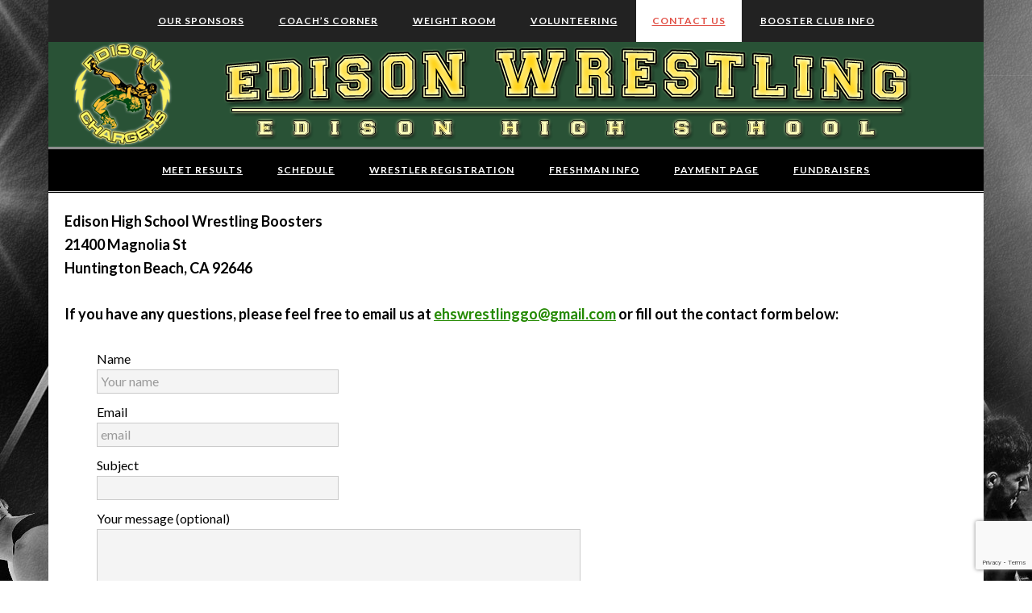

--- FILE ---
content_type: text/html; charset=UTF-8
request_url: https://edisonchargerwrestling.com/contact-ehs-wrestling/
body_size: 37387
content:
<!DOCTYPE html>
<html dir="ltr" lang="en-US">
<head >
<meta charset="UTF-8" />
<meta name="viewport" content="width=device-width, initial-scale=1" />
<title>Contact EHS Wrestling | Edison High School Wrestling</title>

		<!-- All in One SEO 4.9.3 - aioseo.com -->
	<meta name="description" content="Edison High School Wrestling Boosters 21400 Magnolia St Huntington Beach, CA 92646 If you have any questions, please feel free to email us at ehswrestlinggo@gmail.com or fill out the contact form below: Facebook: @edisonhighschoolwrestling" />
	<meta name="robots" content="max-image-preview:large" />
	<link rel="canonical" href="https://edisonchargerwrestling.com/contact-ehs-wrestling/" />
	<meta name="generator" content="All in One SEO (AIOSEO) 4.9.3" />
		<script type="application/ld+json" class="aioseo-schema">
			{"@context":"https:\/\/schema.org","@graph":[{"@type":"BreadcrumbList","@id":"https:\/\/edisonchargerwrestling.com\/contact-ehs-wrestling\/#breadcrumblist","itemListElement":[{"@type":"ListItem","@id":"https:\/\/edisonchargerwrestling.com#listItem","position":1,"name":"Home","item":"https:\/\/edisonchargerwrestling.com","nextItem":{"@type":"ListItem","@id":"https:\/\/edisonchargerwrestling.com\/contact-ehs-wrestling\/#listItem","name":"Contact EHS Wrestling"}},{"@type":"ListItem","@id":"https:\/\/edisonchargerwrestling.com\/contact-ehs-wrestling\/#listItem","position":2,"name":"Contact EHS Wrestling","previousItem":{"@type":"ListItem","@id":"https:\/\/edisonchargerwrestling.com#listItem","name":"Home"}}]},{"@type":"Organization","@id":"https:\/\/edisonchargerwrestling.com\/#organization","name":"Edison High School Wrestling","description":"Edison High School Wrestling","url":"https:\/\/edisonchargerwrestling.com\/"},{"@type":"WebPage","@id":"https:\/\/edisonchargerwrestling.com\/contact-ehs-wrestling\/#webpage","url":"https:\/\/edisonchargerwrestling.com\/contact-ehs-wrestling\/","name":"Contact EHS Wrestling | Edison High School Wrestling","description":"Edison High School Wrestling Boosters 21400 Magnolia St Huntington Beach, CA 92646 If you have any questions, please feel free to email us at ehswrestlinggo@gmail.com or fill out the contact form below: Facebook: @edisonhighschoolwrestling","inLanguage":"en-US","isPartOf":{"@id":"https:\/\/edisonchargerwrestling.com\/#website"},"breadcrumb":{"@id":"https:\/\/edisonchargerwrestling.com\/contact-ehs-wrestling\/#breadcrumblist"},"datePublished":"2016-09-04T22:33:45-07:00","dateModified":"2025-05-17T17:52:25-07:00"},{"@type":"WebSite","@id":"https:\/\/edisonchargerwrestling.com\/#website","url":"https:\/\/edisonchargerwrestling.com\/","name":"Edison High School Wrestling","description":"Edison High School Wrestling","inLanguage":"en-US","publisher":{"@id":"https:\/\/edisonchargerwrestling.com\/#organization"}}]}
		</script>
		<!-- All in One SEO -->

<link rel='dns-prefetch' href='//stats.wp.com' />
<link rel='dns-prefetch' href='//fonts.googleapis.com' />
<link rel='preconnect' href='//i0.wp.com' />
<link rel='preconnect' href='//c0.wp.com' />
<link rel="alternate" type="application/rss+xml" title="Edison High School Wrestling &raquo; Feed" href="https://edisonchargerwrestling.com/feed/" />
<link rel="alternate" title="oEmbed (JSON)" type="application/json+oembed" href="https://edisonchargerwrestling.com/wp-json/oembed/1.0/embed?url=https%3A%2F%2Fedisonchargerwrestling.com%2Fcontact-ehs-wrestling%2F" />
<link rel="alternate" title="oEmbed (XML)" type="text/xml+oembed" href="https://edisonchargerwrestling.com/wp-json/oembed/1.0/embed?url=https%3A%2F%2Fedisonchargerwrestling.com%2Fcontact-ehs-wrestling%2F&#038;format=xml" />
<style id='wp-img-auto-sizes-contain-inline-css' type='text/css'>
img:is([sizes=auto i],[sizes^="auto," i]){contain-intrinsic-size:3000px 1500px}
/*# sourceURL=wp-img-auto-sizes-contain-inline-css */
</style>
<link rel='stylesheet' id='ai1ec_style-css' href='//edisonchargerwrestling.com/wp-content/plugins/all-in-one-event-calendar/public/themes-ai1ec/vortex/css/ai1ec_parsed_css.css?ver=3.0.0' type='text/css' media='all' />
<link rel='stylesheet' id='daily-dish-pro-theme-css' href='https://edisonchargerwrestling.com/wp-content/themes/daily-dish-pro/style.css?ver=1.0.3' type='text/css' media='all' />
<style id='wp-emoji-styles-inline-css' type='text/css'>

	img.wp-smiley, img.emoji {
		display: inline !important;
		border: none !important;
		box-shadow: none !important;
		height: 1em !important;
		width: 1em !important;
		margin: 0 0.07em !important;
		vertical-align: -0.1em !important;
		background: none !important;
		padding: 0 !important;
	}
/*# sourceURL=wp-emoji-styles-inline-css */
</style>
<link rel='stylesheet' id='wp-block-library-css' href='https://c0.wp.com/c/6.9/wp-includes/css/dist/block-library/style.min.css' type='text/css' media='all' />
<style id='global-styles-inline-css' type='text/css'>
:root{--wp--preset--aspect-ratio--square: 1;--wp--preset--aspect-ratio--4-3: 4/3;--wp--preset--aspect-ratio--3-4: 3/4;--wp--preset--aspect-ratio--3-2: 3/2;--wp--preset--aspect-ratio--2-3: 2/3;--wp--preset--aspect-ratio--16-9: 16/9;--wp--preset--aspect-ratio--9-16: 9/16;--wp--preset--color--black: #000000;--wp--preset--color--cyan-bluish-gray: #abb8c3;--wp--preset--color--white: #ffffff;--wp--preset--color--pale-pink: #f78da7;--wp--preset--color--vivid-red: #cf2e2e;--wp--preset--color--luminous-vivid-orange: #ff6900;--wp--preset--color--luminous-vivid-amber: #fcb900;--wp--preset--color--light-green-cyan: #7bdcb5;--wp--preset--color--vivid-green-cyan: #00d084;--wp--preset--color--pale-cyan-blue: #8ed1fc;--wp--preset--color--vivid-cyan-blue: #0693e3;--wp--preset--color--vivid-purple: #9b51e0;--wp--preset--gradient--vivid-cyan-blue-to-vivid-purple: linear-gradient(135deg,rgb(6,147,227) 0%,rgb(155,81,224) 100%);--wp--preset--gradient--light-green-cyan-to-vivid-green-cyan: linear-gradient(135deg,rgb(122,220,180) 0%,rgb(0,208,130) 100%);--wp--preset--gradient--luminous-vivid-amber-to-luminous-vivid-orange: linear-gradient(135deg,rgb(252,185,0) 0%,rgb(255,105,0) 100%);--wp--preset--gradient--luminous-vivid-orange-to-vivid-red: linear-gradient(135deg,rgb(255,105,0) 0%,rgb(207,46,46) 100%);--wp--preset--gradient--very-light-gray-to-cyan-bluish-gray: linear-gradient(135deg,rgb(238,238,238) 0%,rgb(169,184,195) 100%);--wp--preset--gradient--cool-to-warm-spectrum: linear-gradient(135deg,rgb(74,234,220) 0%,rgb(151,120,209) 20%,rgb(207,42,186) 40%,rgb(238,44,130) 60%,rgb(251,105,98) 80%,rgb(254,248,76) 100%);--wp--preset--gradient--blush-light-purple: linear-gradient(135deg,rgb(255,206,236) 0%,rgb(152,150,240) 100%);--wp--preset--gradient--blush-bordeaux: linear-gradient(135deg,rgb(254,205,165) 0%,rgb(254,45,45) 50%,rgb(107,0,62) 100%);--wp--preset--gradient--luminous-dusk: linear-gradient(135deg,rgb(255,203,112) 0%,rgb(199,81,192) 50%,rgb(65,88,208) 100%);--wp--preset--gradient--pale-ocean: linear-gradient(135deg,rgb(255,245,203) 0%,rgb(182,227,212) 50%,rgb(51,167,181) 100%);--wp--preset--gradient--electric-grass: linear-gradient(135deg,rgb(202,248,128) 0%,rgb(113,206,126) 100%);--wp--preset--gradient--midnight: linear-gradient(135deg,rgb(2,3,129) 0%,rgb(40,116,252) 100%);--wp--preset--font-size--small: 13px;--wp--preset--font-size--medium: 20px;--wp--preset--font-size--large: 36px;--wp--preset--font-size--x-large: 42px;--wp--preset--spacing--20: 0.44rem;--wp--preset--spacing--30: 0.67rem;--wp--preset--spacing--40: 1rem;--wp--preset--spacing--50: 1.5rem;--wp--preset--spacing--60: 2.25rem;--wp--preset--spacing--70: 3.38rem;--wp--preset--spacing--80: 5.06rem;--wp--preset--shadow--natural: 6px 6px 9px rgba(0, 0, 0, 0.2);--wp--preset--shadow--deep: 12px 12px 50px rgba(0, 0, 0, 0.4);--wp--preset--shadow--sharp: 6px 6px 0px rgba(0, 0, 0, 0.2);--wp--preset--shadow--outlined: 6px 6px 0px -3px rgb(255, 255, 255), 6px 6px rgb(0, 0, 0);--wp--preset--shadow--crisp: 6px 6px 0px rgb(0, 0, 0);}:where(.is-layout-flex){gap: 0.5em;}:where(.is-layout-grid){gap: 0.5em;}body .is-layout-flex{display: flex;}.is-layout-flex{flex-wrap: wrap;align-items: center;}.is-layout-flex > :is(*, div){margin: 0;}body .is-layout-grid{display: grid;}.is-layout-grid > :is(*, div){margin: 0;}:where(.wp-block-columns.is-layout-flex){gap: 2em;}:where(.wp-block-columns.is-layout-grid){gap: 2em;}:where(.wp-block-post-template.is-layout-flex){gap: 1.25em;}:where(.wp-block-post-template.is-layout-grid){gap: 1.25em;}.has-black-color{color: var(--wp--preset--color--black) !important;}.has-cyan-bluish-gray-color{color: var(--wp--preset--color--cyan-bluish-gray) !important;}.has-white-color{color: var(--wp--preset--color--white) !important;}.has-pale-pink-color{color: var(--wp--preset--color--pale-pink) !important;}.has-vivid-red-color{color: var(--wp--preset--color--vivid-red) !important;}.has-luminous-vivid-orange-color{color: var(--wp--preset--color--luminous-vivid-orange) !important;}.has-luminous-vivid-amber-color{color: var(--wp--preset--color--luminous-vivid-amber) !important;}.has-light-green-cyan-color{color: var(--wp--preset--color--light-green-cyan) !important;}.has-vivid-green-cyan-color{color: var(--wp--preset--color--vivid-green-cyan) !important;}.has-pale-cyan-blue-color{color: var(--wp--preset--color--pale-cyan-blue) !important;}.has-vivid-cyan-blue-color{color: var(--wp--preset--color--vivid-cyan-blue) !important;}.has-vivid-purple-color{color: var(--wp--preset--color--vivid-purple) !important;}.has-black-background-color{background-color: var(--wp--preset--color--black) !important;}.has-cyan-bluish-gray-background-color{background-color: var(--wp--preset--color--cyan-bluish-gray) !important;}.has-white-background-color{background-color: var(--wp--preset--color--white) !important;}.has-pale-pink-background-color{background-color: var(--wp--preset--color--pale-pink) !important;}.has-vivid-red-background-color{background-color: var(--wp--preset--color--vivid-red) !important;}.has-luminous-vivid-orange-background-color{background-color: var(--wp--preset--color--luminous-vivid-orange) !important;}.has-luminous-vivid-amber-background-color{background-color: var(--wp--preset--color--luminous-vivid-amber) !important;}.has-light-green-cyan-background-color{background-color: var(--wp--preset--color--light-green-cyan) !important;}.has-vivid-green-cyan-background-color{background-color: var(--wp--preset--color--vivid-green-cyan) !important;}.has-pale-cyan-blue-background-color{background-color: var(--wp--preset--color--pale-cyan-blue) !important;}.has-vivid-cyan-blue-background-color{background-color: var(--wp--preset--color--vivid-cyan-blue) !important;}.has-vivid-purple-background-color{background-color: var(--wp--preset--color--vivid-purple) !important;}.has-black-border-color{border-color: var(--wp--preset--color--black) !important;}.has-cyan-bluish-gray-border-color{border-color: var(--wp--preset--color--cyan-bluish-gray) !important;}.has-white-border-color{border-color: var(--wp--preset--color--white) !important;}.has-pale-pink-border-color{border-color: var(--wp--preset--color--pale-pink) !important;}.has-vivid-red-border-color{border-color: var(--wp--preset--color--vivid-red) !important;}.has-luminous-vivid-orange-border-color{border-color: var(--wp--preset--color--luminous-vivid-orange) !important;}.has-luminous-vivid-amber-border-color{border-color: var(--wp--preset--color--luminous-vivid-amber) !important;}.has-light-green-cyan-border-color{border-color: var(--wp--preset--color--light-green-cyan) !important;}.has-vivid-green-cyan-border-color{border-color: var(--wp--preset--color--vivid-green-cyan) !important;}.has-pale-cyan-blue-border-color{border-color: var(--wp--preset--color--pale-cyan-blue) !important;}.has-vivid-cyan-blue-border-color{border-color: var(--wp--preset--color--vivid-cyan-blue) !important;}.has-vivid-purple-border-color{border-color: var(--wp--preset--color--vivid-purple) !important;}.has-vivid-cyan-blue-to-vivid-purple-gradient-background{background: var(--wp--preset--gradient--vivid-cyan-blue-to-vivid-purple) !important;}.has-light-green-cyan-to-vivid-green-cyan-gradient-background{background: var(--wp--preset--gradient--light-green-cyan-to-vivid-green-cyan) !important;}.has-luminous-vivid-amber-to-luminous-vivid-orange-gradient-background{background: var(--wp--preset--gradient--luminous-vivid-amber-to-luminous-vivid-orange) !important;}.has-luminous-vivid-orange-to-vivid-red-gradient-background{background: var(--wp--preset--gradient--luminous-vivid-orange-to-vivid-red) !important;}.has-very-light-gray-to-cyan-bluish-gray-gradient-background{background: var(--wp--preset--gradient--very-light-gray-to-cyan-bluish-gray) !important;}.has-cool-to-warm-spectrum-gradient-background{background: var(--wp--preset--gradient--cool-to-warm-spectrum) !important;}.has-blush-light-purple-gradient-background{background: var(--wp--preset--gradient--blush-light-purple) !important;}.has-blush-bordeaux-gradient-background{background: var(--wp--preset--gradient--blush-bordeaux) !important;}.has-luminous-dusk-gradient-background{background: var(--wp--preset--gradient--luminous-dusk) !important;}.has-pale-ocean-gradient-background{background: var(--wp--preset--gradient--pale-ocean) !important;}.has-electric-grass-gradient-background{background: var(--wp--preset--gradient--electric-grass) !important;}.has-midnight-gradient-background{background: var(--wp--preset--gradient--midnight) !important;}.has-small-font-size{font-size: var(--wp--preset--font-size--small) !important;}.has-medium-font-size{font-size: var(--wp--preset--font-size--medium) !important;}.has-large-font-size{font-size: var(--wp--preset--font-size--large) !important;}.has-x-large-font-size{font-size: var(--wp--preset--font-size--x-large) !important;}
/*# sourceURL=global-styles-inline-css */
</style>

<style id='classic-theme-styles-inline-css' type='text/css'>
/*! This file is auto-generated */
.wp-block-button__link{color:#fff;background-color:#32373c;border-radius:9999px;box-shadow:none;text-decoration:none;padding:calc(.667em + 2px) calc(1.333em + 2px);font-size:1.125em}.wp-block-file__button{background:#32373c;color:#fff;text-decoration:none}
/*# sourceURL=/wp-includes/css/classic-themes.min.css */
</style>
<link rel='stylesheet' id='contact-form-7-css' href='https://edisonchargerwrestling.com/wp-content/plugins/contact-form-7/includes/css/styles.css?ver=6.1.4' type='text/css' media='all' />
<link rel='stylesheet' id='dashicons-css' href='https://c0.wp.com/c/6.9/wp-includes/css/dashicons.min.css' type='text/css' media='all' />
<link rel='stylesheet' id='daily-dish-google-fonts-css' href='//fonts.googleapis.com/css?family=Alice%7CLato%3A400%2C700%2C900&#038;ver=1.0.3' type='text/css' media='all' />
<link rel='stylesheet' id='tablepress-default-css' href='https://edisonchargerwrestling.com/wp-content/tablepress-combined.min.css?ver=72' type='text/css' media='all' />
<script type="text/javascript" src="https://c0.wp.com/c/6.9/wp-includes/js/jquery/jquery.min.js" id="jquery-core-js"></script>
<script type="text/javascript" src="https://c0.wp.com/c/6.9/wp-includes/js/jquery/jquery-migrate.min.js" id="jquery-migrate-js"></script>
<script type="text/javascript" src="https://edisonchargerwrestling.com/wp-content/themes/daily-dish-pro/js/responsive-menu.js?ver=1.0.0" id="daily-dish-responsive-menu-js"></script>
<link rel="https://api.w.org/" href="https://edisonchargerwrestling.com/wp-json/" /><link rel="alternate" title="JSON" type="application/json" href="https://edisonchargerwrestling.com/wp-json/wp/v2/pages/18" /><link rel="EditURI" type="application/rsd+xml" title="RSD" href="https://edisonchargerwrestling.com/xmlrpc.php?rsd" />
<link rel='shortlink' href='https://edisonchargerwrestling.com/?p=18' />
	<style>img#wpstats{display:none}</style>
		<link rel="icon" href="https://edisonchargerwrestling.com/wp-content/themes/daily-dish-pro/images/favicon.ico" />
<style type="text/css">.site-title a { background: url(https://edisonchargerwrestling.com/wp-content/uploads/2024/09/ehswrestles-header-greenPNG.png) no-repeat !important; }</style>
<style type="text/css" id="custom-background-css">
body.custom-background { background-image: url("https://edisonchargerwrestling.com/wp-content/uploads/2024/08/background__3_.jpg"); background-position: center top; background-size: auto; background-repeat: repeat; background-attachment: fixed; }
</style>
			<style type="text/css" id="wp-custom-css">
			/* Make Header image repsonsive ----- */

@media only screen and (max-width: 480px) {

	.site-container {
		margin-bottom: 0;
		margin-top: 0;
	}

	.after-footer,
	.before-header,
	.site-container {
		padding-left: 20px;
		padding-right: 20px;
	}

	.before-header {
		margin-bottom: 0;
	}

	.after-footer {
		margin-top: 0;
	}

	.site-header {
		padding: 40px 0px;
		 background-color: #295236;
		padding: 0;
	}

}

.site-header {
		padding: 40px 0;
		 background-color: #295236;
		padding: 0;
	}
/* Make Header image repsonsive ----- */


.genesis-nav-menu a:hover, .genesis-nav-menu .current-menu-item > a, .genesis-nav-menu .sub-menu .current-menu-item > a:hover {
    color: #e14d43;	
	background: #FFF;
}

/* Top Navigation Bar------------- */
.nav-secondary a:hover {
        background: #FFF;
	transition: all 0.4s ease;
	
}


/* Bottom Navigation Bar------------- */

.nav-primary {
	color: #FFF;
  background: #000;

}

.nav-primary a {
    color: #FFF;
}

.nav-primary a:hover {
        background: #FFF;
		transition: all 0.4s ease;
}


.nav-primary .genesis-nav-menu .sub-menu a:hover {
	background: #FFF;
}

@media only screen and (max-width: 768px) {
    .nav-primary .genesis-nav-menu.responsive-menu a, .nav-primary .genesis-nav-menu.responsive-menu a:hover {
        color: #FFF;
					}
}


/* Hyperlinks Color ------------- */


a {
    color: #238900;
    text-decoration: underline;
}


/* Contact Form 7 ----------- */

div.wpcf7 {
	margin: 0;
	padding: 0;
}

div.wpcf7-response-output {
	margin: 2em 0.5em 1em;
	padding: 0.2em 1em;
}

div.wpcf7-mail-sent-ok {
	border: 2px solid #00FF00;
    color: #0000FF;
}

div.wpcf7-mail-sent-ng {
	border: 2px solid #ff0000;
}

div.wpcf7-spam-blocked {
	border: 2px solid #ffa500;
}

div.wpcf7-validation-errors {
	border: 2px solid #f7e700;
}

span.wpcf7-form-control-wrap {
	position: relative;
}

span.wpcf7-not-valid-tip {
	position: absolute;
	top: 20%;
	left: 70%;
	z-index: 100;
	background: #FF0000;
	border: 1px solid #ff0000;
	font-size: 10pt;
	width: 280px;
	padding: 2px;
	color: #fff;
}

span.wpcf7-not-valid-tip-no-ajax {
	color: #fff;
	font-size: 10pt;
	display: block;
}

span.wpcf7-list-item {
    font-weight: bold;
    text-align:left;
}

.wpcf7-display-none {
	display: none;
}

.wpcf7-form{
    margin: 20px;
    font-size: 10pt;
}
 
.wpcf7-form h2{
	font-size : 20px;
	text-align: center;
	color: #000;
}

.wpcf7-form textarea {
    width: 600px;
    height: 100px;
    padding:10px;
    border: 1px solid #cacaca;
	  background: #f4f4f4;
    font-family:Arial, Helvetica, sans-serif;
    font-size:16px;
    line-height: 20px;
}

.wpcf7-form input {
    border: 1px solid #cacaca;
	  background: #f4f4f4;
	  width: 300px;
    padding: 4px;
    line-height: 20px;
    color:#000;
    float: none;
    margin: 0;
}

.wpcf7-form p{
    font-size : 16px;
    margin-left: 20px;
    margin-top: 0px;
    margin-bottom: 0px;
    padding: 0 0 10px;
    color: #000;
}

 input.wpcf7-submit {
    width: 150px;
background-color: #e7e7e7; color: black;
  border: 1px solid #cacaca;
  color: black;
  padding: 10px 16px;
  text-align: center;
  text-decoration: none;
  display: inline-block;
  font-size: 14px;
	 	 
}

.footer-widgets {
    background-color: #3c7916;
    border-bottom: 0px solid #fff;
    clear: both;
    color: #fff;
    font-size: 14px;
    margin: 0 auto 0;
    overflow: hidden;
    padding: 10px 0 0 0;
   width: 100%; 
	    height: 170px;
}

		</style>
		</head>
<body data-rsssl=1 class="wp-singular page-template-default page page-id-18 custom-background wp-theme-genesis wp-child-theme-daily-dish-pro custom-header header-image header-full-width full-width-content genesis-breadcrumbs-hidden genesis-footer-widgets-visible" itemscope itemtype="https://schema.org/WebPage"><div class="site-container"><nav class="nav-secondary" aria-label="Secondary" itemscope itemtype="https://schema.org/SiteNavigationElement"><div class="wrap"><ul id="menu-above-header-menu" class="menu genesis-nav-menu menu-secondary"><li id="menu-item-42" class="menu-item menu-item-type-post_type menu-item-object-page menu-item-42"><a href="https://edisonchargerwrestling.com/sponsors/" itemprop="url"><span itemprop="name">Our Sponsors</span></a></li>
<li id="menu-item-83" class="menu-item menu-item-type-post_type menu-item-object-page menu-item-83"><a href="https://edisonchargerwrestling.com/visionmission/" itemprop="url"><span itemprop="name">Coach&#8217;s Corner</span></a></li>
<li id="menu-item-39" class="menu-item menu-item-type-post_type menu-item-object-page menu-item-39"><a href="https://edisonchargerwrestling.com/weight-room/" itemprop="url"><span itemprop="name">Weight Room</span></a></li>
<li id="menu-item-37" class="menu-item menu-item-type-post_type menu-item-object-page menu-item-37"><a href="https://edisonchargerwrestling.com/volunteers-donate/" itemprop="url"><span itemprop="name">Volunteering</span></a></li>
<li id="menu-item-40" class="menu-item menu-item-type-post_type menu-item-object-page current-menu-item page_item page-item-18 current_page_item menu-item-40"><a href="https://edisonchargerwrestling.com/contact-ehs-wrestling/" aria-current="page" itemprop="url"><span itemprop="name">Contact Us</span></a></li>
<li id="menu-item-1265" class="menu-item menu-item-type-post_type menu-item-object-page menu-item-1265"><a href="https://edisonchargerwrestling.com/booster-club-info/" itemprop="url"><span itemprop="name">Booster Club Info</span></a></li>
</ul></div></nav><header class="site-header" itemscope itemtype="https://schema.org/WPHeader"><div class="wrap"><div class="title-area"><p class="site-title" itemprop="headline"><a href="https://edisonchargerwrestling.com/">Edison High School Wrestling</a></p><p class="site-description" itemprop="description">Edison High School Wrestling</p></div></div></header><nav class="nav-primary" aria-label="Main" itemscope itemtype="https://schema.org/SiteNavigationElement"><div class="wrap"><ul id="menu-below-header-menu" class="menu genesis-nav-menu menu-primary"><li id="menu-item-82" class="menu-item menu-item-type-post_type menu-item-object-page menu-item-82"><a href="https://edisonchargerwrestling.com/meet-results/" itemprop="url"><span itemprop="name">Meet Results</span></a></li>
<li id="menu-item-1787" class="menu-item menu-item-type-post_type menu-item-object-page menu-item-1787"><a href="https://edisonchargerwrestling.com/schedule/" itemprop="url"><span itemprop="name">Schedule</span></a></li>
<li id="menu-item-36" class="menu-item menu-item-type-post_type menu-item-object-page menu-item-36"><a href="https://edisonchargerwrestling.com/wrestler-registration/" itemprop="url"><span itemprop="name">Wrestler Registration</span></a></li>
<li id="menu-item-154" class="menu-item menu-item-type-post_type menu-item-object-page menu-item-154"><a href="https://edisonchargerwrestling.com/freshman-info/" itemprop="url"><span itemprop="name">Freshman Info</span></a></li>
<li id="menu-item-175" class="menu-item menu-item-type-post_type menu-item-object-page menu-item-175"><a href="https://edisonchargerwrestling.com/payment-page/" itemprop="url"><span itemprop="name">Payment Page</span></a></li>
<li id="menu-item-924" class="menu-item menu-item-type-post_type menu-item-object-page menu-item-924"><a href="https://edisonchargerwrestling.com/?page_id=918" itemprop="url"><span itemprop="name">Fundraisers</span></a></li>
</ul></div></nav><div class="site-inner"><div class="content-sidebar-wrap"><main class="content"><article class="post-18 page type-page status-publish entry" aria-label="Contact EHS Wrestling" itemscope itemtype="https://schema.org/CreativeWork"><div class="entry-content" itemprop="text"><p><strong>Edison High School Wrestling Boosters</strong><br />
<strong>21400 Magnolia St</strong><br />
<strong>Huntington Beach, CA 92646</strong></p>
<p><strong>If you have any questions, please feel free to email us at <a href="mailto:ehswrestlinggo@gmail.com">ehswrestlinggo@gmail.com</a> or fill out the contact form below:<br />
</strong></p>

<div class="wpcf7 no-js" id="wpcf7-f1036-p18-o1" lang="en-US" dir="ltr" data-wpcf7-id="1036">
<div class="screen-reader-response"><p role="status" aria-live="polite" aria-atomic="true"></p> <ul></ul></div>
<form action="/contact-ehs-wrestling/#wpcf7-f1036-p18-o1" method="post" class="wpcf7-form init" aria-label="Contact form" novalidate="novalidate" data-status="init">
<fieldset class="hidden-fields-container"><input type="hidden" name="_wpcf7" value="1036" /><input type="hidden" name="_wpcf7_version" value="6.1.4" /><input type="hidden" name="_wpcf7_locale" value="en_US" /><input type="hidden" name="_wpcf7_unit_tag" value="wpcf7-f1036-p18-o1" /><input type="hidden" name="_wpcf7_container_post" value="18" /><input type="hidden" name="_wpcf7_posted_data_hash" value="" /><input type="hidden" name="_wpcf7_recaptcha_response" value="" />
</fieldset>
<p><label>Name<br />
<span class="wpcf7-form-control-wrap" data-name="your-name"><input size="40" maxlength="400" class="wpcf7-form-control wpcf7-text wpcf7-validates-as-required form-control" aria-required="true" aria-invalid="false" placeholder="Your name" value="" type="text" name="your-name" /></span> </label>
</p>
<p><label> Email<br />
<span class="wpcf7-form-control-wrap" data-name="your-email"><input size="40" maxlength="400" class="wpcf7-form-control wpcf7-email wpcf7-validates-as-required wpcf7-text wpcf7-validates-as-email" aria-required="true" aria-invalid="false" placeholder="email" value="" type="email" name="your-email" /></span> </label>
</p>
<p><label> Subject<br />
<span class="wpcf7-form-control-wrap" data-name="your-subject"><input size="40" maxlength="400" class="wpcf7-form-control wpcf7-text" aria-invalid="false" value="" type="text" name="your-subject" /></span> </label>
</p>
<p><label> Your message (optional)<br />
<span class="wpcf7-form-control-wrap" data-name="your-message"><textarea cols="40" rows="10" maxlength="2000" class="wpcf7-form-control wpcf7-textarea" aria-invalid="false" name="your-message"></textarea></span> </label>
</p>
<p>Spam check!<br />
<span class="wpcf7-form-control-wrap" data-name="quiz-894"><label><span class="wpcf7-quiz-label">How many wheels does a car have?</span> <input size="40" class="wpcf7-form-control wpcf7-quiz" autocomplete="off" aria-required="true" aria-invalid="false" type="text" name="quiz-894" /></label><input type="hidden" name="_wpcf7_quiz_answer_quiz-894" value="655380a86077a46a37d4bf664914033f" /></span>
</p>
<p><input class="wpcf7-form-control wpcf7-submit has-spinner" type="submit" value="Submit" />
</p><p style="display: none !important;" class="akismet-fields-container" data-prefix="_wpcf7_ak_"><label>&#916;<textarea name="_wpcf7_ak_hp_textarea" cols="45" rows="8" maxlength="100"></textarea></label><input type="hidden" id="ak_js_1" name="_wpcf7_ak_js" value="230"/><script>document.getElementById( "ak_js_1" ).setAttribute( "value", ( new Date() ).getTime() );</script></p><div class="wpcf7-response-output" aria-hidden="true"></div>
</form>
</div>

<hr />
<p><em><strong>Facebook: <a href="https://www.facebook.com/groups/291091044596968/">@edisonhighschoolwrestling</a></strong></em></p>
</div></article></main></div></div><div class="footer-widgets"><div class="wrap"><div class="widget-area footer-widgets-1 footer-widget-area"><section id="media_image-4" class="widget widget_media_image"><div class="widget-wrap"><img width="300" height="174" src="https://i0.wp.com/edisonchargerwrestling.com/wp-content/uploads/2024/08/Footerleft2.png?fit=300%2C174&amp;ssl=1" class="image wp-image-1675  attachment-full size-full" alt="" style="max-width: 100%; height: auto;" decoding="async" loading="lazy" /></div></section>
</div><div class="widget-area footer-widgets-2 footer-widget-area"><section id="nav_menu-3" class="widget widget_nav_menu"><div class="widget-wrap"><div class="menu-footer-2-container"><ul id="menu-footer-2" class="menu"><li id="menu-item-91" class="menu-item menu-item-type-post_type menu-item-object-page menu-item-91"><a href="https://edisonchargerwrestling.com/booster-club-info/" itemprop="url">Booster Club Info</a></li>
<li id="menu-item-88" class="menu-item menu-item-type-post_type menu-item-object-page menu-item-88"><a href="https://edisonchargerwrestling.com/volunteers-donate/" itemprop="url">Volunteer / Donate</a></li>
<li id="menu-item-90" class="menu-item menu-item-type-post_type menu-item-object-page menu-item-90"><a href="https://edisonchargerwrestling.com/sponsors/" itemprop="url">Sponsors</a></li>
<li id="menu-item-1026" class="menu-item menu-item-type-post_type menu-item-object-page menu-item-1026"><a href="https://edisonchargerwrestling.com/freshman-info/" itemprop="url">Freshman Info</a></li>
</ul></div></div></section>
</div><div class="widget-area footer-widgets-3 footer-widget-area"><section id="media_image-3" class="widget widget_media_image"><div class="widget-wrap"><img width="300" height="163" src="https://i0.wp.com/edisonchargerwrestling.com/wp-content/uploads/2024/08/wrestlers-white.png?fit=300%2C163&amp;ssl=1" class="image wp-image-1645  attachment-medium size-medium" alt="" style="max-width: 100%; height: auto;" decoding="async" loading="lazy" srcset="https://i0.wp.com/edisonchargerwrestling.com/wp-content/uploads/2024/08/wrestlers-white.png?w=661&amp;ssl=1 661w, https://i0.wp.com/edisonchargerwrestling.com/wp-content/uploads/2024/08/wrestlers-white.png?resize=300%2C163&amp;ssl=1 300w, https://i0.wp.com/edisonchargerwrestling.com/wp-content/uploads/2024/08/wrestlers-white.png?resize=600%2C327&amp;ssl=1 600w" sizes="auto, (max-width: 300px) 100vw, 300px" /></div></section>
</div></div></div><footer class="site-footer" itemscope itemtype="https://schema.org/WPFooter"><div class="wrap"><div class="creds-name"><p>Copyright Edison Charger Wrestling&#xA9;&nbsp;2026 &middot; <a href="https://edisonchargerwrestling.com/contact-ehs-wrestling/">Contact Us</a> &middot; </p></div>

<div class="creds"><p>Site Designed and Developed by <a href="http://www.3MultiMedia.com" target="_blank">Tony Eden</a>. <a href="http://www.3multimedia.com/contact-us/" target="_blank">Get in Touch</a>.</p></div></div></footer></div><script type="speculationrules">
{"prefetch":[{"source":"document","where":{"and":[{"href_matches":"/*"},{"not":{"href_matches":["/wp-*.php","/wp-admin/*","/wp-content/uploads/*","/wp-content/*","/wp-content/plugins/*","/wp-content/themes/daily-dish-pro/*","/wp-content/themes/genesis/*","/*\\?(.+)"]}},{"not":{"selector_matches":"a[rel~=\"nofollow\"]"}},{"not":{"selector_matches":".no-prefetch, .no-prefetch a"}}]},"eagerness":"conservative"}]}
</script>
<script>
  (function(i,s,o,g,r,a,m){i['GoogleAnalyticsObject']=r;i[r]=i[r]||function(){
  (i[r].q=i[r].q||[]).push(arguments)},i[r].l=1*new Date();a=s.createElement(o),
  m=s.getElementsByTagName(o)[0];a.async=1;a.src=g;m.parentNode.insertBefore(a,m)
  })(window,document,'script','https://www.google-analytics.com/analytics.js','ga');

  ga('create', 'UA-83817773-1', 'auto');
  ga('send', 'pageview');

</script><script type="text/javascript" src="https://c0.wp.com/c/6.9/wp-includes/js/dist/hooks.min.js" id="wp-hooks-js"></script>
<script type="text/javascript" src="https://c0.wp.com/c/6.9/wp-includes/js/dist/i18n.min.js" id="wp-i18n-js"></script>
<script type="text/javascript" id="wp-i18n-js-after">
/* <![CDATA[ */
wp.i18n.setLocaleData( { 'text direction\u0004ltr': [ 'ltr' ] } );
//# sourceURL=wp-i18n-js-after
/* ]]> */
</script>
<script type="text/javascript" src="https://edisonchargerwrestling.com/wp-content/plugins/contact-form-7/includes/swv/js/index.js?ver=6.1.4" id="swv-js"></script>
<script type="text/javascript" id="contact-form-7-js-before">
/* <![CDATA[ */
var wpcf7 = {
    "api": {
        "root": "https:\/\/edisonchargerwrestling.com\/wp-json\/",
        "namespace": "contact-form-7\/v1"
    }
};
//# sourceURL=contact-form-7-js-before
/* ]]> */
</script>
<script type="text/javascript" src="https://edisonchargerwrestling.com/wp-content/plugins/contact-form-7/includes/js/index.js?ver=6.1.4" id="contact-form-7-js"></script>
<script type="text/javascript" src="https://www.google.com/recaptcha/api.js?render=6LeX9RMqAAAAAPMIL4fKdH3WrgCYkjoQ3Qgh6S4x&amp;ver=3.0" id="google-recaptcha-js"></script>
<script type="text/javascript" src="https://c0.wp.com/c/6.9/wp-includes/js/dist/vendor/wp-polyfill.min.js" id="wp-polyfill-js"></script>
<script type="text/javascript" id="wpcf7-recaptcha-js-before">
/* <![CDATA[ */
var wpcf7_recaptcha = {
    "sitekey": "6LeX9RMqAAAAAPMIL4fKdH3WrgCYkjoQ3Qgh6S4x",
    "actions": {
        "homepage": "homepage",
        "contactform": "contactform"
    }
};
//# sourceURL=wpcf7-recaptcha-js-before
/* ]]> */
</script>
<script type="text/javascript" src="https://edisonchargerwrestling.com/wp-content/plugins/contact-form-7/modules/recaptcha/index.js?ver=6.1.4" id="wpcf7-recaptcha-js"></script>
<script type="text/javascript" id="jetpack-stats-js-before">
/* <![CDATA[ */
_stq = window._stq || [];
_stq.push([ "view", {"v":"ext","blog":"190817978","post":"18","tz":"-8","srv":"edisonchargerwrestling.com","j":"1:15.4"} ]);
_stq.push([ "clickTrackerInit", "190817978", "18" ]);
//# sourceURL=jetpack-stats-js-before
/* ]]> */
</script>
<script type="text/javascript" src="https://stats.wp.com/e-202604.js" id="jetpack-stats-js" defer="defer" data-wp-strategy="defer"></script>
<script defer type="text/javascript" src="https://edisonchargerwrestling.com/wp-content/plugins/akismet/_inc/akismet-frontend.js?ver=1762984092" id="akismet-frontend-js"></script>
<script id="wp-emoji-settings" type="application/json">
{"baseUrl":"https://s.w.org/images/core/emoji/17.0.2/72x72/","ext":".png","svgUrl":"https://s.w.org/images/core/emoji/17.0.2/svg/","svgExt":".svg","source":{"concatemoji":"https://edisonchargerwrestling.com/wp-includes/js/wp-emoji-release.min.js?ver=6.9"}}
</script>
<script type="module">
/* <![CDATA[ */
/*! This file is auto-generated */
const a=JSON.parse(document.getElementById("wp-emoji-settings").textContent),o=(window._wpemojiSettings=a,"wpEmojiSettingsSupports"),s=["flag","emoji"];function i(e){try{var t={supportTests:e,timestamp:(new Date).valueOf()};sessionStorage.setItem(o,JSON.stringify(t))}catch(e){}}function c(e,t,n){e.clearRect(0,0,e.canvas.width,e.canvas.height),e.fillText(t,0,0);t=new Uint32Array(e.getImageData(0,0,e.canvas.width,e.canvas.height).data);e.clearRect(0,0,e.canvas.width,e.canvas.height),e.fillText(n,0,0);const a=new Uint32Array(e.getImageData(0,0,e.canvas.width,e.canvas.height).data);return t.every((e,t)=>e===a[t])}function p(e,t){e.clearRect(0,0,e.canvas.width,e.canvas.height),e.fillText(t,0,0);var n=e.getImageData(16,16,1,1);for(let e=0;e<n.data.length;e++)if(0!==n.data[e])return!1;return!0}function u(e,t,n,a){switch(t){case"flag":return n(e,"\ud83c\udff3\ufe0f\u200d\u26a7\ufe0f","\ud83c\udff3\ufe0f\u200b\u26a7\ufe0f")?!1:!n(e,"\ud83c\udde8\ud83c\uddf6","\ud83c\udde8\u200b\ud83c\uddf6")&&!n(e,"\ud83c\udff4\udb40\udc67\udb40\udc62\udb40\udc65\udb40\udc6e\udb40\udc67\udb40\udc7f","\ud83c\udff4\u200b\udb40\udc67\u200b\udb40\udc62\u200b\udb40\udc65\u200b\udb40\udc6e\u200b\udb40\udc67\u200b\udb40\udc7f");case"emoji":return!a(e,"\ud83e\u1fac8")}return!1}function f(e,t,n,a){let r;const o=(r="undefined"!=typeof WorkerGlobalScope&&self instanceof WorkerGlobalScope?new OffscreenCanvas(300,150):document.createElement("canvas")).getContext("2d",{willReadFrequently:!0}),s=(o.textBaseline="top",o.font="600 32px Arial",{});return e.forEach(e=>{s[e]=t(o,e,n,a)}),s}function r(e){var t=document.createElement("script");t.src=e,t.defer=!0,document.head.appendChild(t)}a.supports={everything:!0,everythingExceptFlag:!0},new Promise(t=>{let n=function(){try{var e=JSON.parse(sessionStorage.getItem(o));if("object"==typeof e&&"number"==typeof e.timestamp&&(new Date).valueOf()<e.timestamp+604800&&"object"==typeof e.supportTests)return e.supportTests}catch(e){}return null}();if(!n){if("undefined"!=typeof Worker&&"undefined"!=typeof OffscreenCanvas&&"undefined"!=typeof URL&&URL.createObjectURL&&"undefined"!=typeof Blob)try{var e="postMessage("+f.toString()+"("+[JSON.stringify(s),u.toString(),c.toString(),p.toString()].join(",")+"));",a=new Blob([e],{type:"text/javascript"});const r=new Worker(URL.createObjectURL(a),{name:"wpTestEmojiSupports"});return void(r.onmessage=e=>{i(n=e.data),r.terminate(),t(n)})}catch(e){}i(n=f(s,u,c,p))}t(n)}).then(e=>{for(const n in e)a.supports[n]=e[n],a.supports.everything=a.supports.everything&&a.supports[n],"flag"!==n&&(a.supports.everythingExceptFlag=a.supports.everythingExceptFlag&&a.supports[n]);var t;a.supports.everythingExceptFlag=a.supports.everythingExceptFlag&&!a.supports.flag,a.supports.everything||((t=a.source||{}).concatemoji?r(t.concatemoji):t.wpemoji&&t.twemoji&&(r(t.twemoji),r(t.wpemoji)))});
//# sourceURL=https://edisonchargerwrestling.com/wp-includes/js/wp-emoji-loader.min.js
/* ]]> */
</script>
		<script type="text/javascript">
				jQuery('.soliloquy-container').removeClass('no-js');
		</script>
		</body></html>


--- FILE ---
content_type: text/html; charset=utf-8
request_url: https://www.google.com/recaptcha/api2/anchor?ar=1&k=6LeX9RMqAAAAAPMIL4fKdH3WrgCYkjoQ3Qgh6S4x&co=aHR0cHM6Ly9lZGlzb25jaGFyZ2Vyd3Jlc3RsaW5nLmNvbTo0NDM.&hl=en&v=PoyoqOPhxBO7pBk68S4YbpHZ&size=invisible&anchor-ms=20000&execute-ms=30000&cb=eglt3akf4kyb
body_size: 48734
content:
<!DOCTYPE HTML><html dir="ltr" lang="en"><head><meta http-equiv="Content-Type" content="text/html; charset=UTF-8">
<meta http-equiv="X-UA-Compatible" content="IE=edge">
<title>reCAPTCHA</title>
<style type="text/css">
/* cyrillic-ext */
@font-face {
  font-family: 'Roboto';
  font-style: normal;
  font-weight: 400;
  font-stretch: 100%;
  src: url(//fonts.gstatic.com/s/roboto/v48/KFO7CnqEu92Fr1ME7kSn66aGLdTylUAMa3GUBHMdazTgWw.woff2) format('woff2');
  unicode-range: U+0460-052F, U+1C80-1C8A, U+20B4, U+2DE0-2DFF, U+A640-A69F, U+FE2E-FE2F;
}
/* cyrillic */
@font-face {
  font-family: 'Roboto';
  font-style: normal;
  font-weight: 400;
  font-stretch: 100%;
  src: url(//fonts.gstatic.com/s/roboto/v48/KFO7CnqEu92Fr1ME7kSn66aGLdTylUAMa3iUBHMdazTgWw.woff2) format('woff2');
  unicode-range: U+0301, U+0400-045F, U+0490-0491, U+04B0-04B1, U+2116;
}
/* greek-ext */
@font-face {
  font-family: 'Roboto';
  font-style: normal;
  font-weight: 400;
  font-stretch: 100%;
  src: url(//fonts.gstatic.com/s/roboto/v48/KFO7CnqEu92Fr1ME7kSn66aGLdTylUAMa3CUBHMdazTgWw.woff2) format('woff2');
  unicode-range: U+1F00-1FFF;
}
/* greek */
@font-face {
  font-family: 'Roboto';
  font-style: normal;
  font-weight: 400;
  font-stretch: 100%;
  src: url(//fonts.gstatic.com/s/roboto/v48/KFO7CnqEu92Fr1ME7kSn66aGLdTylUAMa3-UBHMdazTgWw.woff2) format('woff2');
  unicode-range: U+0370-0377, U+037A-037F, U+0384-038A, U+038C, U+038E-03A1, U+03A3-03FF;
}
/* math */
@font-face {
  font-family: 'Roboto';
  font-style: normal;
  font-weight: 400;
  font-stretch: 100%;
  src: url(//fonts.gstatic.com/s/roboto/v48/KFO7CnqEu92Fr1ME7kSn66aGLdTylUAMawCUBHMdazTgWw.woff2) format('woff2');
  unicode-range: U+0302-0303, U+0305, U+0307-0308, U+0310, U+0312, U+0315, U+031A, U+0326-0327, U+032C, U+032F-0330, U+0332-0333, U+0338, U+033A, U+0346, U+034D, U+0391-03A1, U+03A3-03A9, U+03B1-03C9, U+03D1, U+03D5-03D6, U+03F0-03F1, U+03F4-03F5, U+2016-2017, U+2034-2038, U+203C, U+2040, U+2043, U+2047, U+2050, U+2057, U+205F, U+2070-2071, U+2074-208E, U+2090-209C, U+20D0-20DC, U+20E1, U+20E5-20EF, U+2100-2112, U+2114-2115, U+2117-2121, U+2123-214F, U+2190, U+2192, U+2194-21AE, U+21B0-21E5, U+21F1-21F2, U+21F4-2211, U+2213-2214, U+2216-22FF, U+2308-230B, U+2310, U+2319, U+231C-2321, U+2336-237A, U+237C, U+2395, U+239B-23B7, U+23D0, U+23DC-23E1, U+2474-2475, U+25AF, U+25B3, U+25B7, U+25BD, U+25C1, U+25CA, U+25CC, U+25FB, U+266D-266F, U+27C0-27FF, U+2900-2AFF, U+2B0E-2B11, U+2B30-2B4C, U+2BFE, U+3030, U+FF5B, U+FF5D, U+1D400-1D7FF, U+1EE00-1EEFF;
}
/* symbols */
@font-face {
  font-family: 'Roboto';
  font-style: normal;
  font-weight: 400;
  font-stretch: 100%;
  src: url(//fonts.gstatic.com/s/roboto/v48/KFO7CnqEu92Fr1ME7kSn66aGLdTylUAMaxKUBHMdazTgWw.woff2) format('woff2');
  unicode-range: U+0001-000C, U+000E-001F, U+007F-009F, U+20DD-20E0, U+20E2-20E4, U+2150-218F, U+2190, U+2192, U+2194-2199, U+21AF, U+21E6-21F0, U+21F3, U+2218-2219, U+2299, U+22C4-22C6, U+2300-243F, U+2440-244A, U+2460-24FF, U+25A0-27BF, U+2800-28FF, U+2921-2922, U+2981, U+29BF, U+29EB, U+2B00-2BFF, U+4DC0-4DFF, U+FFF9-FFFB, U+10140-1018E, U+10190-1019C, U+101A0, U+101D0-101FD, U+102E0-102FB, U+10E60-10E7E, U+1D2C0-1D2D3, U+1D2E0-1D37F, U+1F000-1F0FF, U+1F100-1F1AD, U+1F1E6-1F1FF, U+1F30D-1F30F, U+1F315, U+1F31C, U+1F31E, U+1F320-1F32C, U+1F336, U+1F378, U+1F37D, U+1F382, U+1F393-1F39F, U+1F3A7-1F3A8, U+1F3AC-1F3AF, U+1F3C2, U+1F3C4-1F3C6, U+1F3CA-1F3CE, U+1F3D4-1F3E0, U+1F3ED, U+1F3F1-1F3F3, U+1F3F5-1F3F7, U+1F408, U+1F415, U+1F41F, U+1F426, U+1F43F, U+1F441-1F442, U+1F444, U+1F446-1F449, U+1F44C-1F44E, U+1F453, U+1F46A, U+1F47D, U+1F4A3, U+1F4B0, U+1F4B3, U+1F4B9, U+1F4BB, U+1F4BF, U+1F4C8-1F4CB, U+1F4D6, U+1F4DA, U+1F4DF, U+1F4E3-1F4E6, U+1F4EA-1F4ED, U+1F4F7, U+1F4F9-1F4FB, U+1F4FD-1F4FE, U+1F503, U+1F507-1F50B, U+1F50D, U+1F512-1F513, U+1F53E-1F54A, U+1F54F-1F5FA, U+1F610, U+1F650-1F67F, U+1F687, U+1F68D, U+1F691, U+1F694, U+1F698, U+1F6AD, U+1F6B2, U+1F6B9-1F6BA, U+1F6BC, U+1F6C6-1F6CF, U+1F6D3-1F6D7, U+1F6E0-1F6EA, U+1F6F0-1F6F3, U+1F6F7-1F6FC, U+1F700-1F7FF, U+1F800-1F80B, U+1F810-1F847, U+1F850-1F859, U+1F860-1F887, U+1F890-1F8AD, U+1F8B0-1F8BB, U+1F8C0-1F8C1, U+1F900-1F90B, U+1F93B, U+1F946, U+1F984, U+1F996, U+1F9E9, U+1FA00-1FA6F, U+1FA70-1FA7C, U+1FA80-1FA89, U+1FA8F-1FAC6, U+1FACE-1FADC, U+1FADF-1FAE9, U+1FAF0-1FAF8, U+1FB00-1FBFF;
}
/* vietnamese */
@font-face {
  font-family: 'Roboto';
  font-style: normal;
  font-weight: 400;
  font-stretch: 100%;
  src: url(//fonts.gstatic.com/s/roboto/v48/KFO7CnqEu92Fr1ME7kSn66aGLdTylUAMa3OUBHMdazTgWw.woff2) format('woff2');
  unicode-range: U+0102-0103, U+0110-0111, U+0128-0129, U+0168-0169, U+01A0-01A1, U+01AF-01B0, U+0300-0301, U+0303-0304, U+0308-0309, U+0323, U+0329, U+1EA0-1EF9, U+20AB;
}
/* latin-ext */
@font-face {
  font-family: 'Roboto';
  font-style: normal;
  font-weight: 400;
  font-stretch: 100%;
  src: url(//fonts.gstatic.com/s/roboto/v48/KFO7CnqEu92Fr1ME7kSn66aGLdTylUAMa3KUBHMdazTgWw.woff2) format('woff2');
  unicode-range: U+0100-02BA, U+02BD-02C5, U+02C7-02CC, U+02CE-02D7, U+02DD-02FF, U+0304, U+0308, U+0329, U+1D00-1DBF, U+1E00-1E9F, U+1EF2-1EFF, U+2020, U+20A0-20AB, U+20AD-20C0, U+2113, U+2C60-2C7F, U+A720-A7FF;
}
/* latin */
@font-face {
  font-family: 'Roboto';
  font-style: normal;
  font-weight: 400;
  font-stretch: 100%;
  src: url(//fonts.gstatic.com/s/roboto/v48/KFO7CnqEu92Fr1ME7kSn66aGLdTylUAMa3yUBHMdazQ.woff2) format('woff2');
  unicode-range: U+0000-00FF, U+0131, U+0152-0153, U+02BB-02BC, U+02C6, U+02DA, U+02DC, U+0304, U+0308, U+0329, U+2000-206F, U+20AC, U+2122, U+2191, U+2193, U+2212, U+2215, U+FEFF, U+FFFD;
}
/* cyrillic-ext */
@font-face {
  font-family: 'Roboto';
  font-style: normal;
  font-weight: 500;
  font-stretch: 100%;
  src: url(//fonts.gstatic.com/s/roboto/v48/KFO7CnqEu92Fr1ME7kSn66aGLdTylUAMa3GUBHMdazTgWw.woff2) format('woff2');
  unicode-range: U+0460-052F, U+1C80-1C8A, U+20B4, U+2DE0-2DFF, U+A640-A69F, U+FE2E-FE2F;
}
/* cyrillic */
@font-face {
  font-family: 'Roboto';
  font-style: normal;
  font-weight: 500;
  font-stretch: 100%;
  src: url(//fonts.gstatic.com/s/roboto/v48/KFO7CnqEu92Fr1ME7kSn66aGLdTylUAMa3iUBHMdazTgWw.woff2) format('woff2');
  unicode-range: U+0301, U+0400-045F, U+0490-0491, U+04B0-04B1, U+2116;
}
/* greek-ext */
@font-face {
  font-family: 'Roboto';
  font-style: normal;
  font-weight: 500;
  font-stretch: 100%;
  src: url(//fonts.gstatic.com/s/roboto/v48/KFO7CnqEu92Fr1ME7kSn66aGLdTylUAMa3CUBHMdazTgWw.woff2) format('woff2');
  unicode-range: U+1F00-1FFF;
}
/* greek */
@font-face {
  font-family: 'Roboto';
  font-style: normal;
  font-weight: 500;
  font-stretch: 100%;
  src: url(//fonts.gstatic.com/s/roboto/v48/KFO7CnqEu92Fr1ME7kSn66aGLdTylUAMa3-UBHMdazTgWw.woff2) format('woff2');
  unicode-range: U+0370-0377, U+037A-037F, U+0384-038A, U+038C, U+038E-03A1, U+03A3-03FF;
}
/* math */
@font-face {
  font-family: 'Roboto';
  font-style: normal;
  font-weight: 500;
  font-stretch: 100%;
  src: url(//fonts.gstatic.com/s/roboto/v48/KFO7CnqEu92Fr1ME7kSn66aGLdTylUAMawCUBHMdazTgWw.woff2) format('woff2');
  unicode-range: U+0302-0303, U+0305, U+0307-0308, U+0310, U+0312, U+0315, U+031A, U+0326-0327, U+032C, U+032F-0330, U+0332-0333, U+0338, U+033A, U+0346, U+034D, U+0391-03A1, U+03A3-03A9, U+03B1-03C9, U+03D1, U+03D5-03D6, U+03F0-03F1, U+03F4-03F5, U+2016-2017, U+2034-2038, U+203C, U+2040, U+2043, U+2047, U+2050, U+2057, U+205F, U+2070-2071, U+2074-208E, U+2090-209C, U+20D0-20DC, U+20E1, U+20E5-20EF, U+2100-2112, U+2114-2115, U+2117-2121, U+2123-214F, U+2190, U+2192, U+2194-21AE, U+21B0-21E5, U+21F1-21F2, U+21F4-2211, U+2213-2214, U+2216-22FF, U+2308-230B, U+2310, U+2319, U+231C-2321, U+2336-237A, U+237C, U+2395, U+239B-23B7, U+23D0, U+23DC-23E1, U+2474-2475, U+25AF, U+25B3, U+25B7, U+25BD, U+25C1, U+25CA, U+25CC, U+25FB, U+266D-266F, U+27C0-27FF, U+2900-2AFF, U+2B0E-2B11, U+2B30-2B4C, U+2BFE, U+3030, U+FF5B, U+FF5D, U+1D400-1D7FF, U+1EE00-1EEFF;
}
/* symbols */
@font-face {
  font-family: 'Roboto';
  font-style: normal;
  font-weight: 500;
  font-stretch: 100%;
  src: url(//fonts.gstatic.com/s/roboto/v48/KFO7CnqEu92Fr1ME7kSn66aGLdTylUAMaxKUBHMdazTgWw.woff2) format('woff2');
  unicode-range: U+0001-000C, U+000E-001F, U+007F-009F, U+20DD-20E0, U+20E2-20E4, U+2150-218F, U+2190, U+2192, U+2194-2199, U+21AF, U+21E6-21F0, U+21F3, U+2218-2219, U+2299, U+22C4-22C6, U+2300-243F, U+2440-244A, U+2460-24FF, U+25A0-27BF, U+2800-28FF, U+2921-2922, U+2981, U+29BF, U+29EB, U+2B00-2BFF, U+4DC0-4DFF, U+FFF9-FFFB, U+10140-1018E, U+10190-1019C, U+101A0, U+101D0-101FD, U+102E0-102FB, U+10E60-10E7E, U+1D2C0-1D2D3, U+1D2E0-1D37F, U+1F000-1F0FF, U+1F100-1F1AD, U+1F1E6-1F1FF, U+1F30D-1F30F, U+1F315, U+1F31C, U+1F31E, U+1F320-1F32C, U+1F336, U+1F378, U+1F37D, U+1F382, U+1F393-1F39F, U+1F3A7-1F3A8, U+1F3AC-1F3AF, U+1F3C2, U+1F3C4-1F3C6, U+1F3CA-1F3CE, U+1F3D4-1F3E0, U+1F3ED, U+1F3F1-1F3F3, U+1F3F5-1F3F7, U+1F408, U+1F415, U+1F41F, U+1F426, U+1F43F, U+1F441-1F442, U+1F444, U+1F446-1F449, U+1F44C-1F44E, U+1F453, U+1F46A, U+1F47D, U+1F4A3, U+1F4B0, U+1F4B3, U+1F4B9, U+1F4BB, U+1F4BF, U+1F4C8-1F4CB, U+1F4D6, U+1F4DA, U+1F4DF, U+1F4E3-1F4E6, U+1F4EA-1F4ED, U+1F4F7, U+1F4F9-1F4FB, U+1F4FD-1F4FE, U+1F503, U+1F507-1F50B, U+1F50D, U+1F512-1F513, U+1F53E-1F54A, U+1F54F-1F5FA, U+1F610, U+1F650-1F67F, U+1F687, U+1F68D, U+1F691, U+1F694, U+1F698, U+1F6AD, U+1F6B2, U+1F6B9-1F6BA, U+1F6BC, U+1F6C6-1F6CF, U+1F6D3-1F6D7, U+1F6E0-1F6EA, U+1F6F0-1F6F3, U+1F6F7-1F6FC, U+1F700-1F7FF, U+1F800-1F80B, U+1F810-1F847, U+1F850-1F859, U+1F860-1F887, U+1F890-1F8AD, U+1F8B0-1F8BB, U+1F8C0-1F8C1, U+1F900-1F90B, U+1F93B, U+1F946, U+1F984, U+1F996, U+1F9E9, U+1FA00-1FA6F, U+1FA70-1FA7C, U+1FA80-1FA89, U+1FA8F-1FAC6, U+1FACE-1FADC, U+1FADF-1FAE9, U+1FAF0-1FAF8, U+1FB00-1FBFF;
}
/* vietnamese */
@font-face {
  font-family: 'Roboto';
  font-style: normal;
  font-weight: 500;
  font-stretch: 100%;
  src: url(//fonts.gstatic.com/s/roboto/v48/KFO7CnqEu92Fr1ME7kSn66aGLdTylUAMa3OUBHMdazTgWw.woff2) format('woff2');
  unicode-range: U+0102-0103, U+0110-0111, U+0128-0129, U+0168-0169, U+01A0-01A1, U+01AF-01B0, U+0300-0301, U+0303-0304, U+0308-0309, U+0323, U+0329, U+1EA0-1EF9, U+20AB;
}
/* latin-ext */
@font-face {
  font-family: 'Roboto';
  font-style: normal;
  font-weight: 500;
  font-stretch: 100%;
  src: url(//fonts.gstatic.com/s/roboto/v48/KFO7CnqEu92Fr1ME7kSn66aGLdTylUAMa3KUBHMdazTgWw.woff2) format('woff2');
  unicode-range: U+0100-02BA, U+02BD-02C5, U+02C7-02CC, U+02CE-02D7, U+02DD-02FF, U+0304, U+0308, U+0329, U+1D00-1DBF, U+1E00-1E9F, U+1EF2-1EFF, U+2020, U+20A0-20AB, U+20AD-20C0, U+2113, U+2C60-2C7F, U+A720-A7FF;
}
/* latin */
@font-face {
  font-family: 'Roboto';
  font-style: normal;
  font-weight: 500;
  font-stretch: 100%;
  src: url(//fonts.gstatic.com/s/roboto/v48/KFO7CnqEu92Fr1ME7kSn66aGLdTylUAMa3yUBHMdazQ.woff2) format('woff2');
  unicode-range: U+0000-00FF, U+0131, U+0152-0153, U+02BB-02BC, U+02C6, U+02DA, U+02DC, U+0304, U+0308, U+0329, U+2000-206F, U+20AC, U+2122, U+2191, U+2193, U+2212, U+2215, U+FEFF, U+FFFD;
}
/* cyrillic-ext */
@font-face {
  font-family: 'Roboto';
  font-style: normal;
  font-weight: 900;
  font-stretch: 100%;
  src: url(//fonts.gstatic.com/s/roboto/v48/KFO7CnqEu92Fr1ME7kSn66aGLdTylUAMa3GUBHMdazTgWw.woff2) format('woff2');
  unicode-range: U+0460-052F, U+1C80-1C8A, U+20B4, U+2DE0-2DFF, U+A640-A69F, U+FE2E-FE2F;
}
/* cyrillic */
@font-face {
  font-family: 'Roboto';
  font-style: normal;
  font-weight: 900;
  font-stretch: 100%;
  src: url(//fonts.gstatic.com/s/roboto/v48/KFO7CnqEu92Fr1ME7kSn66aGLdTylUAMa3iUBHMdazTgWw.woff2) format('woff2');
  unicode-range: U+0301, U+0400-045F, U+0490-0491, U+04B0-04B1, U+2116;
}
/* greek-ext */
@font-face {
  font-family: 'Roboto';
  font-style: normal;
  font-weight: 900;
  font-stretch: 100%;
  src: url(//fonts.gstatic.com/s/roboto/v48/KFO7CnqEu92Fr1ME7kSn66aGLdTylUAMa3CUBHMdazTgWw.woff2) format('woff2');
  unicode-range: U+1F00-1FFF;
}
/* greek */
@font-face {
  font-family: 'Roboto';
  font-style: normal;
  font-weight: 900;
  font-stretch: 100%;
  src: url(//fonts.gstatic.com/s/roboto/v48/KFO7CnqEu92Fr1ME7kSn66aGLdTylUAMa3-UBHMdazTgWw.woff2) format('woff2');
  unicode-range: U+0370-0377, U+037A-037F, U+0384-038A, U+038C, U+038E-03A1, U+03A3-03FF;
}
/* math */
@font-face {
  font-family: 'Roboto';
  font-style: normal;
  font-weight: 900;
  font-stretch: 100%;
  src: url(//fonts.gstatic.com/s/roboto/v48/KFO7CnqEu92Fr1ME7kSn66aGLdTylUAMawCUBHMdazTgWw.woff2) format('woff2');
  unicode-range: U+0302-0303, U+0305, U+0307-0308, U+0310, U+0312, U+0315, U+031A, U+0326-0327, U+032C, U+032F-0330, U+0332-0333, U+0338, U+033A, U+0346, U+034D, U+0391-03A1, U+03A3-03A9, U+03B1-03C9, U+03D1, U+03D5-03D6, U+03F0-03F1, U+03F4-03F5, U+2016-2017, U+2034-2038, U+203C, U+2040, U+2043, U+2047, U+2050, U+2057, U+205F, U+2070-2071, U+2074-208E, U+2090-209C, U+20D0-20DC, U+20E1, U+20E5-20EF, U+2100-2112, U+2114-2115, U+2117-2121, U+2123-214F, U+2190, U+2192, U+2194-21AE, U+21B0-21E5, U+21F1-21F2, U+21F4-2211, U+2213-2214, U+2216-22FF, U+2308-230B, U+2310, U+2319, U+231C-2321, U+2336-237A, U+237C, U+2395, U+239B-23B7, U+23D0, U+23DC-23E1, U+2474-2475, U+25AF, U+25B3, U+25B7, U+25BD, U+25C1, U+25CA, U+25CC, U+25FB, U+266D-266F, U+27C0-27FF, U+2900-2AFF, U+2B0E-2B11, U+2B30-2B4C, U+2BFE, U+3030, U+FF5B, U+FF5D, U+1D400-1D7FF, U+1EE00-1EEFF;
}
/* symbols */
@font-face {
  font-family: 'Roboto';
  font-style: normal;
  font-weight: 900;
  font-stretch: 100%;
  src: url(//fonts.gstatic.com/s/roboto/v48/KFO7CnqEu92Fr1ME7kSn66aGLdTylUAMaxKUBHMdazTgWw.woff2) format('woff2');
  unicode-range: U+0001-000C, U+000E-001F, U+007F-009F, U+20DD-20E0, U+20E2-20E4, U+2150-218F, U+2190, U+2192, U+2194-2199, U+21AF, U+21E6-21F0, U+21F3, U+2218-2219, U+2299, U+22C4-22C6, U+2300-243F, U+2440-244A, U+2460-24FF, U+25A0-27BF, U+2800-28FF, U+2921-2922, U+2981, U+29BF, U+29EB, U+2B00-2BFF, U+4DC0-4DFF, U+FFF9-FFFB, U+10140-1018E, U+10190-1019C, U+101A0, U+101D0-101FD, U+102E0-102FB, U+10E60-10E7E, U+1D2C0-1D2D3, U+1D2E0-1D37F, U+1F000-1F0FF, U+1F100-1F1AD, U+1F1E6-1F1FF, U+1F30D-1F30F, U+1F315, U+1F31C, U+1F31E, U+1F320-1F32C, U+1F336, U+1F378, U+1F37D, U+1F382, U+1F393-1F39F, U+1F3A7-1F3A8, U+1F3AC-1F3AF, U+1F3C2, U+1F3C4-1F3C6, U+1F3CA-1F3CE, U+1F3D4-1F3E0, U+1F3ED, U+1F3F1-1F3F3, U+1F3F5-1F3F7, U+1F408, U+1F415, U+1F41F, U+1F426, U+1F43F, U+1F441-1F442, U+1F444, U+1F446-1F449, U+1F44C-1F44E, U+1F453, U+1F46A, U+1F47D, U+1F4A3, U+1F4B0, U+1F4B3, U+1F4B9, U+1F4BB, U+1F4BF, U+1F4C8-1F4CB, U+1F4D6, U+1F4DA, U+1F4DF, U+1F4E3-1F4E6, U+1F4EA-1F4ED, U+1F4F7, U+1F4F9-1F4FB, U+1F4FD-1F4FE, U+1F503, U+1F507-1F50B, U+1F50D, U+1F512-1F513, U+1F53E-1F54A, U+1F54F-1F5FA, U+1F610, U+1F650-1F67F, U+1F687, U+1F68D, U+1F691, U+1F694, U+1F698, U+1F6AD, U+1F6B2, U+1F6B9-1F6BA, U+1F6BC, U+1F6C6-1F6CF, U+1F6D3-1F6D7, U+1F6E0-1F6EA, U+1F6F0-1F6F3, U+1F6F7-1F6FC, U+1F700-1F7FF, U+1F800-1F80B, U+1F810-1F847, U+1F850-1F859, U+1F860-1F887, U+1F890-1F8AD, U+1F8B0-1F8BB, U+1F8C0-1F8C1, U+1F900-1F90B, U+1F93B, U+1F946, U+1F984, U+1F996, U+1F9E9, U+1FA00-1FA6F, U+1FA70-1FA7C, U+1FA80-1FA89, U+1FA8F-1FAC6, U+1FACE-1FADC, U+1FADF-1FAE9, U+1FAF0-1FAF8, U+1FB00-1FBFF;
}
/* vietnamese */
@font-face {
  font-family: 'Roboto';
  font-style: normal;
  font-weight: 900;
  font-stretch: 100%;
  src: url(//fonts.gstatic.com/s/roboto/v48/KFO7CnqEu92Fr1ME7kSn66aGLdTylUAMa3OUBHMdazTgWw.woff2) format('woff2');
  unicode-range: U+0102-0103, U+0110-0111, U+0128-0129, U+0168-0169, U+01A0-01A1, U+01AF-01B0, U+0300-0301, U+0303-0304, U+0308-0309, U+0323, U+0329, U+1EA0-1EF9, U+20AB;
}
/* latin-ext */
@font-face {
  font-family: 'Roboto';
  font-style: normal;
  font-weight: 900;
  font-stretch: 100%;
  src: url(//fonts.gstatic.com/s/roboto/v48/KFO7CnqEu92Fr1ME7kSn66aGLdTylUAMa3KUBHMdazTgWw.woff2) format('woff2');
  unicode-range: U+0100-02BA, U+02BD-02C5, U+02C7-02CC, U+02CE-02D7, U+02DD-02FF, U+0304, U+0308, U+0329, U+1D00-1DBF, U+1E00-1E9F, U+1EF2-1EFF, U+2020, U+20A0-20AB, U+20AD-20C0, U+2113, U+2C60-2C7F, U+A720-A7FF;
}
/* latin */
@font-face {
  font-family: 'Roboto';
  font-style: normal;
  font-weight: 900;
  font-stretch: 100%;
  src: url(//fonts.gstatic.com/s/roboto/v48/KFO7CnqEu92Fr1ME7kSn66aGLdTylUAMa3yUBHMdazQ.woff2) format('woff2');
  unicode-range: U+0000-00FF, U+0131, U+0152-0153, U+02BB-02BC, U+02C6, U+02DA, U+02DC, U+0304, U+0308, U+0329, U+2000-206F, U+20AC, U+2122, U+2191, U+2193, U+2212, U+2215, U+FEFF, U+FFFD;
}

</style>
<link rel="stylesheet" type="text/css" href="https://www.gstatic.com/recaptcha/releases/PoyoqOPhxBO7pBk68S4YbpHZ/styles__ltr.css">
<script nonce="KT63DOrjpGE49yabfUEySg" type="text/javascript">window['__recaptcha_api'] = 'https://www.google.com/recaptcha/api2/';</script>
<script type="text/javascript" src="https://www.gstatic.com/recaptcha/releases/PoyoqOPhxBO7pBk68S4YbpHZ/recaptcha__en.js" nonce="KT63DOrjpGE49yabfUEySg">
      
    </script></head>
<body><div id="rc-anchor-alert" class="rc-anchor-alert"></div>
<input type="hidden" id="recaptcha-token" value="[base64]">
<script type="text/javascript" nonce="KT63DOrjpGE49yabfUEySg">
      recaptcha.anchor.Main.init("[\x22ainput\x22,[\x22bgdata\x22,\x22\x22,\[base64]/[base64]/bmV3IFpbdF0obVswXSk6Sz09Mj9uZXcgWlt0XShtWzBdLG1bMV0pOks9PTM/bmV3IFpbdF0obVswXSxtWzFdLG1bMl0pOks9PTQ/[base64]/[base64]/[base64]/[base64]/[base64]/[base64]/[base64]/[base64]/[base64]/[base64]/[base64]/[base64]/[base64]/[base64]\\u003d\\u003d\x22,\[base64]\\u003d\x22,\x22QylxwrFaw5NUAsKSTMKAdT4IIAHDlcKYZhkPwp8Rw6VgKMORXm0IwonDoy90w7vCtUdawq/CpMKwUBNSaEMCKz0xwpzDpMOHwqhYwrzDrnLDn8KsHcKjNl3DnMKQZMKewrzClgPCocOxd8KoQljCnSDDpMO+OjPClBvDh8KJW8KJA0shWHJXKHjCtMKTw5sRwpFiMAVfw6fCj8K2w5jDs8K+w6HCpjEtFsO1IQnDlAhZw4/[base64]/Cm2RLPWNNK8OAQyvCp8O6woHDjhEzEMOdajTCvRTDk8KxPWZ6wqR1OXfCj2Q9w73DkgjDg8KrYTvCpMOLw4QiEMOMFcOibFPCjiMAwqLDlAfCrcKaw5nDkMKoGEd/[base64]/DqcKGA0VFT8OjOMKNwrTCqD/ChDkvKnN1wqfChUXDh2zDnX5NFQVAw5LCq1HDocOjw4Axw5pMX2d6w5YWDW1/GsORw50bw6EBw6NRwq7DvMKbw6bDugbDsBLDvMKWZHphXnLCqMOCwr/Cum7DhzNcSijDj8O7fcOyw7JsfMKqw6vDoMKJPsKrcMO/woo2w4xhw4NcwqPCglvCllobTsKRw5NIw4gJJFtvwpwswpbDiMK+w6PDkGt6bMKmw5fCqWFzwpTDo8O5ZsO7UnXCmwXDjCvCl8KhTk/DnsOyaMORw7xvTQI/ehHDr8O9VC7DmnU4PDt8H0zCoWDDvcKxEsODNsKTW0HDrCjCgAfDrEtPwoAtWcOGYMOVwqzCnkUEV3jCm8KUKCVow4JuwqoGw58gTicuwqwpPm/[base64]/CpgPDiVrDt8KAw4h2fMK6wpnDncOxGcO9w6/DssOgwqVEwr/[base64]/UsKHAkPDmkTCk8Obw4LDvsKQHSPCgMOcQMKhwrbDsXvDkcKiFMKqF3xFWjINIcK7wofCn3/[base64]/DoMKoL8OAw5jDlSF1w5HDlmsAw6/[base64]/[base64]/[base64]/ACTDksKGwqzClsODK8O8KsOeXAJgICbCisKzYzvDncKUw4/CgsKrfQrCilpIT8KDZVvChMO2w7RzMMKSw6pBJcKqMMKJw5zDncKVwoXCqsOTw6ZYS8KMwqgyBwEMwrrDt8O9EBJndC1lwqVbwrwoWcKtecK0w7dDLcK8wocyw7xnwqLCpWEaw5lsw5sJEUQIwrDCjBpJDsORw7RNwoA7w6JVT8O/w7LDncKHw7IZVcOACUXDqAPDjcOTw5vDoGvCnBTDj8Kvw5HDohvDuA/Cl1jDsMK4w5vCjMOlAsOQw6J6ZMK9ZsKEOsK5LsOLw59Lw78hw7bCl8K8wpJtPcKWw4rDhj5Gb8KDw5VOwqkPwoA4w6pNE8K9MsOfFMKtEhMjNxh8eQLDri/DtcK8IsO/woB5a3UbIsOSwrTDuS3DkltOH8K5w73ChMO/w4PDs8KHCMO5w53DtRTCscOowrTDuXcEOcOiwqRAwp0gwolTw6Ygwqxyw5h6OF5tRcKRScKDw6dpZMK6wr7DtcKbw67Do8KyHsKxeTfDpsKSVjpdLMOjUTvDqsKCYMO+Nj9WNsOmBioLwpvDqRsdU8K+w5QOwqHCvsKlwpbDrMK7w6/CrULCnh/CpsOqPA4XGCgIwrvDihLDvxrDtDbCqsK1woUcwq4Pw6ZocFRxWRjCkHolwr4Mw5xiw6/DkC/DhxDDrcOpIQ9ew6bDo8OYw4zCqD7Cn8K1f8Ojw5sbwp0BVxZoWMKYw6PDg8OVwqbCisKxH8KCa07CshR4w6PCh8Osa8O1wog3wroFDMOJw4chZ2DCtMKvwqR/bcOETADCiMKMcjoWKCUnETvCvF1EbRrDu8KBUUV2YMOFd8KBw7/CvkzDp8OOw7QAw5bCsDrCmMKHGEDCjMKdRcK2KGfDnXfDgEBgwqJLw7FawpPCpWnDnMK5B33ClsO0Am/[base64]/CscOYwpFqZywOw6UPXj/Dj8OTw4VAICXDgE3CrcK/wqtkXCkvw4nCvCcGwqE4OwHDpcORw6PCtGNVw4VBwrXCpDvDkR14w5rDpz/DmsKUw5o7RsKWwoHDpn7CkkPDocKuwrw5UVoEw7Ywwq4fU8OcAcO/wpbCgSjCrUXCsMKvS31uW8OrwojDu8OnwrLDi8KzKj44ShnDlwfCtcKhT1MTZcKJV8O8w5zDmMOyDcKDw44nYsKLwoVvDMOHw4HDpSxUw7PDiMKwY8O/w5sywq52w73ClcOUDcK5wpFfw4/[base64]/[base64]/ClMODNjgOGcKVTMKeaR5AIEbCrSN6wrY7enDDlcKFF8OKV8OYwpsgwq/DoSd1w7LDkMK2bsOFdxnDusKmw6IlLC7Dj8KOe2ckwog2K8KcwqUxw4vDmAHDkgTDmTzDpsO4YcKbwqfDv3vDtcKpwqLDoWxXD8K/N8Klw7fDv0rDvMKmZ8OGw7rCjsKkEUhewpbCkULDsgXDtmFtRMKlK0t2HMKSw6XDuMKWPGrCjjrDuBLCtsKgw4F8wrgsXcOjwqnDucOrw5Z4wplxHsKWLnhrw7QedB3CnsOlbMO4woTCm2wkQTbDsDXDhMKsw7LChsOvwpTDsBgAw5/[base64]/CvDfDj1rCkXEXXB/CisOxwo4Rw4/DpMOvfQ7Cp2FfNkrCksKcwoTDm33DtsOGAyPDl8OJHlB2w4lQw7LDgsKNK2DDscO0KT9aXcKoFVHDkErDoMO7TEbCsgBpP8KZwr/Dm8KJeMKQwpzClhZzw6BewrNzTjzCtsOBcMO2wo8PY1BoGmhiMsKzWy5fCnzDuQNPQTd3wrLDrh/CpsKowo/Dh8O0w6teOy3CqcOBwoIDYmDDnMO/cEpHw5ELJzh/E8Ktw7TDlMKKw55Vwq0sR3zDhl1TOcKdw6xAVcKzw7oCwo5oM8ONwp0hA1xnw6NDNcKBwpFawoHDusK/LEjCj8KvYT8Dw40gw7tNd33Ct8OJHkLDrRo4JjEWWisXwoBORD7DkD3DusKrAQZIEsKVHsK6wrpfdDvDiDXCgCE3w7MDZVDDsMO9wpLDgjLDtcOSIsOow6UtSRl3KE7Djy1jw6DDh8OpBT/Dm8KUMhYlEMO/w7rDjMKMw6rChlTCgcOLKU3CpMKuw5sKwoPChhfCgsOiMMOlwowWPnYUwqHDgQxWQTTDoiULbDAew6YHw4HDucOzw7ASNBsaNS0ewpDDq3jCglxsK8KfBgXDvcOXU1fDvBnDncKJWh16f8K2w7PDg0QRw4/[base64]/Cp2wiw4p7w6/Dp8KQwqfDpcO5M35GwpQEY8KdaFNVKQTCkDRvSFVVwrAJOlwLZRNlPFQVISktwqgEKQLDsMOmVMOJw6TDgh7CoMKnFsOuZyxzwozDscOEHjEcw6M4U8K6wrLDnAXDrsOXcxbCq8OKw6bDjsOQwoINwrzCo8KbY0Aewp/CjmrCsljCqn8nWBlHTAVrwrvCnMOuw7tOw6TCscKKflnDoMKXQRTCsnPDvz7DpwVNw6Mpw4zChBV2wpvCgB1JGVPCrSgKY3LDqlsDw6HCucOEEMOzw5XChcKrb8OvEsKhw6tBw5FEwo7ChXrChlAVwoTCvCNawrrCk3bDh8K5YMOCTE9CI8K/LCcOwq3ChsO0w5oAT8KwclXCnhvDqjDCusKJCVVhc8OHwpDChyXDpsOXwpfDtVl8a2fCsMOZw6zCqMOwwp7CvQ5Gwo/DjsOqwq1PwqcEw4ALHVoCw4HDqMKsJRrCp8OSVj3Dk2jDp8OBF25lwqMUwrRQwpR/w6vDv1grw5RYdMKtw7U0wrjDpAxORsOwwp7Dp8OjAcOJRwlpLnZEeRDCnsK8WcOVCcKpwqB0S8KzJcOXfMObGMKBw5vDogXDgUQvZB7Co8OFSSjClcKzw7rCs8O0WzTDrMOcXghkeH/[base64]/fcOQw5d7B8OVwrB1w6jCjMKiCQzCp8Kba1jDhwcRw7MTTsOFTsO9N8KSwo01w7LCjihPw6cZw4cHw4EQwoFCB8K7Glpwwo9YwqhyJTHCj8O1w5TDmRYPw4ZZesOcw7nDvMKqGBEqw63CsEjCsn/DtcKLa0MIwo3CnTNCw6DCgy1tbXTCrMOFwoodwrjCp8Ozwrh6wqtFKsOGwoTCqWHCgsOwworCisOzwoNpw6YgJBfDlDldwq5Rw4kzJgfCgAwMJ8O3bDY/TTnDvcKrwqTCniTCtsKMw51BG8KyJMKPwokSw5bCncKvRMKyw45Jw6Mbw5BHVFzDhgVZwrQww65swrrDnsOCcsO7wrnCkWl/w6oYfsOhRkbDhjZMw7RuA2MuwojCmWcCA8KXZMO/IMKvIcKzN1jCqDnCn8OLRsKteTvCr0PChsK/DcOewqQIecKhDsKjw6PChMKjwogVWcKTwrzDmSTCtMOdwovDr8OkAUwkEwHDtEPDoyQjFsKKXC/Cu8Kqw70zEgklwrvCocKyZx7CpXsZw43Csw0CWsKVcsKCw6RNwoladC1JwrrCpBbDmcK+OGxXTV8/fXrCiMOvRGTDvgjCmgEWV8OswoXDgcKkLiJIwohVwpnCkz4Zb2DDrEodwoV9w65sXGtiFcO0wo/[base64]/w4zCqThWExvDpsOjHFsAJsOBKcKEw5dDe3vDq8KALcO0chfDqwbCj8OMw4HDpztzwpF/wrp0w7bCuybDscKcNSgIwpQUwqzDucKQworCtcOGwrctwp3DnMKpwpDDvcKSwovCuz3CiWMTeTpnw7bDlsO/wq9BfnASAT3CnXJHHsKxw6dhw5zCh8K/wrTDocOCw7tAw5IJX8KmwpQQw48YO8O2woPCrEHCu8Okw5bDpsOtGMKqSMOxwp4aAsKWUcKUYj/CicOhw7PDgBvDrcKWw4kpw6fCgMKkwrvCtFJWw7bDnMOjOMOlG8KsfMOVQMOOw78MwrHCvMOuw7nCoMO4w7PDi8OJU8KHw41+w55OF8OOw60zwqPClQI7WwkQw5gEw7lCNi0qWMO4wp/DkMKlw47CtHPDiRpnd8O9acOSE8O/w5XCisKAVQ/DkzBMJwvCoMOfC8KgCVgpTsO0M2rDncOyFcKewoPDscKwE8OewrHDoXjDpHXCrwHDv8KOw7nDhsKCZEkJDWpvBznCssO7w5HCkcKiwp3DrcO+aMKNNAExM1Ucw48sIsOacUDCssODw5ojw6fCggMswo/ClcOswo/CigvCjMOWw5fCv8Kuw6FowpM/BsKNwqDCi8KLPcOra8ORwrHCpcKnGGnCtm/CqxzCnMKWw6xXIBlwO8OXw78sBMOMw6/Dq8OGbm/DosOZU8KSwrzCrsOCEcKTCRRYVi/CicOsWcKIZUFOw7LChikAMcO1FAB5wpXDgcO3en/[base64]/CgFMiwq8zCV3DuCnCsV7CvmLDtsKew43Di8O2w5DCgSLDlVHDt8OMwqp/N8KFw4Efw4XCnmFow5t/KzjDsFrDrcKVwoEHFiLCiBTDh8KEY2HDknQyBnMjwocGJsKCwrjDvcK3UsOfM2d4Xwdnwrt/[base64]/[base64]/CsDgBw4XCscOQOn/CqybDjsOdw4M3w48ALMOSw5ZgVMKuXA3ChsKyHEzCnjXDoA9/[base64]/woQFKmsec8Kfw4PDh8ORQ8Ovw5gUwrMKw59pHcKxw6pcw5kFwqUZBMORNiZ0WsKmw7k2wqbDtcOHwog2w5TDoBbDqzrClMOsGFtfCsK6SsKkJlsxw7F2wpJxw4MTwqwIworCpjDDmsOzG8Kew7Zuw6rCu8K/[base64]/DqsKte8KcwqHDsMOUKMKQw6jCncOuwrhKw7Y5CcKMw6MDwrI5HGdGQ3hsQcKxf0HCvsKdUsOkc8K8w5JQwrZMSQwZc8OqwojDvQ0uCsKhw5fCgsOswqTClSETwrnCu2ZRw6Qaw51Bw5LDjsOWwrYhWsK4IHQxfRjClQNAw4p8CH9yw4jCksKyw4DCp3YGw5fDvcOGCQ/Co8OUw4PDvsOpwpXCv1nDrMK3c8KwFcOkwrfDtcKnwrnCu8O3w5/Cv8KVwpgZbywewqfDum3CgQF1QsKicsOmwprCvcKCw6sewoHCucKhw6RYbgFwUnRaw6dlw7jDtMO7f8KURgXCvMKLwrnDosKYf8OBBMKYOcKde8KgVjrDvgLCvRLDkU/[base64]/Cp3/Dm8Oad8KbBF8nw4zDr8O4IE4wNsK5AS5cwoR7wqw/wrE/[base64]/Dn2o7wr13w7ldw4Udw51wwo0CPCzDjHLDvMOoBCQTYhXCu8Kqw6loNUXCqsK0QSvCjBrDosK6FsK7OsKKBsOIw6lMwrzDpmbCljDDtRYnw6zDtcK5Vl5aw5NvR8OeRMOWwqN+HsOsCmRKRUgZwoc2DBbCjSnCnsONdU/DhsOJwp3DhMKPJj4GwpbCjMO/w7vCjHTCmC01ZgxNIcKPCcOlDMOucsKow4Q6wqLCl8KuN8K4ZV/DqjQEwpAKXMKpwprDosK4wqcVwrBqNkvCsXDCoiXCvWfChBgVwoMIXhQ0KUtHw54TaMK1wrzDrF/[base64]/AXFew4nCm8OJwrTClsOebh9rwocESsKxRR/[base64]/Dj8KhwqvCosOJw7U4XcO0QzHDicOzJSA6w6YLSkRkRcKfUcOXB3jCiQQhVzDCsl1AwpJQBW/[base64]/Ck2/DjcOpNl7CiSTCiGtrw453XiLDpsOKw45xHsOkwqDDjynCjA3CoERgdcOvXsObI8OXKSgCP1tzw6APwprDoFEeE8KNwqLCsMKTwpkQCcOrEcKWw4gwwpU+EsKpwqfDmBbDixHCh8OjcC7CmcKSO8K9woHCtEIsG3fDmj/Cv8OHw4c4ZcOlCcKKw6xKw6B0Q2zChcOGCcKpdQl1w5DDgHIZw4p+aDvCiBZ+w5o4wpt/w5kjYBHCrhHDssOSw5bCuMO/w6DClgLCq8OCwo5lw79Zw5U3XcKFYcOoQcKObmfCpMO2w4vDky/CiMK8wp4qw4bDtSzDgcK4w7/Cr8OkwofDh8OGfsKPd8OEJn53wocEw6opA2/CoArCgGbCosOnwoYyYcO0X10UwpUqN8OJHi4pw4XCh8Klw7TCoMKXw7snRcOgwrPDpRbDkcO1QsOBamnChcO9WQHChMOGw4xhwpXCnsOxwp0UNTjDj8KZTz0Gw6/CnRAdw73Dkhp+ens8wo95w6hQLsOYHm3Ci3PDi8OhwovCjjxTw7TDq8Kmw6rChcKEV8ORWkzClcK4wrzCv8Onw5xXw6LCpn5ebk5ww7nDqMK8IgExFsK6w6NLXW/ClcOAJmjCkURIwp8wwr9lw58QEQkowrzDnsK/SzXDuxIpwoLCvxNyD8KDw4vCncKzw6x+w4dTQsODdW7CpQPCkX4TFMOcwp0lw43DsxBOw5BbU8KXw7TCmMKkKGDCv29Ewq/DqV9UwoAzNnjDoyLClsK6w5nCnmvCoTHDlFFbd8K/wo/[base64]/CqsKvwr42wpvCrE3CkBNNW34feFjClhrDusKLXcOew4TCpcK+wrjCkcOvwpt1ZF8vPjwNa2YPScOUwpXCoS3DnUkkw708w6DDocKdw4YYw5XCkcKHViQ7w45SM8KhWH/DocO9C8OoYRlJw6bChDXDscKlE1I0GsOtwrfDiQMtwofDucO8w4VJw6bCuFhHPMKbc8OtP0TDi8KqaGpewowZfMKrME/Doj9Wwo0nwowdwolfWCDCiynDiVPDjSbDlknDmcOMAQVscxMQwo7DnEY2w5DCsMOZw5ITwqLCtMK+dFVfw5Fvwr9hJMKBPnLDlEPDtMOge1BNPH/DgMOkTnnCnCg4w4ktw7oCHw4pDX/[base64]/CtT09w6NJL8KewrR8asOqMV1wYVwNcMKPwqXDjgsJJsKxwqZ/RMO2K8KYwo3CmVExw4rClsKzwpd3wpc5Z8OOwo7Csy3CgsKxwrHDk8OPesK2TDHCgynCoDvDl8Kvw4DCr8Ojw6lxwrwWw5zDtlbCpsOawrPCgkzDjMO4PEwSw4AJw453WMOqwqA7JMOJw6LDkXfCj3/Cljh6w6hqwo/CviTDt8KfLMKIwoPClcOVw7MJD0fDhwZ/w5xEwrd2w5k3w7RcesKMAR7DrsOww5vCv8O5FVhsw6RLVjQFw6nDsCzDhXADasOXTnPDpGnDkcK6w4nDuRQjw4bCuMONw58Ne8KYwovDok/Dp37DkUM1w7HCojDCgFM3E8K5IcK1wo7Dog7DjiPDhcKGwq86wp5CBcO7w5cDw7U7bMK1wqYMLsO7VUVBGsO5A8OHXABYwoUMwrjCo8OqwrFmwrXCogTDoxloST/DliTDuMKIwrZ0wr/DkGXCsC8Fw4DCmcKDw7XCpgoYwo/[base64]/DjCIZwrfCgcOLIgN3wolMw64Cw7QxwqYuNcO0wolkXV5nG1TCqhY0HkMuwqnDkRxoER3DoxLDjsO4McOwFgvCtU5wacKww6zCkWwJwqrCuHLCuMKoVMOgASEfBMOVwrg9wqEdYsKqAMOYIQbCrMOEaGd0wq7CkVgPK8O+w47DnsOYw43Dr8K3wqpaw50TwqV0w6dkw7/CmVpgwo9EFh7CrcOwWMOvwotrw7fDszRWw7NBw4HDmFjDtzbCo8KmwptXCsOHZcKKWi7Dt8Kfe8KAwqJtw5rCkUx1wq47dWHDqggnw4RRL0VIbWHDrsKqw6TDl8KAdihqwrTCkGEHTsOLLht1w4FQwrfDjHPCkX/[base64]/w7/CncONw58zwoxVw7xpJMK3w7VjU8KXw44bJzLDqDN+dwbCqlvCjiQow5rCvyvDosKXw7/[base64]/[base64]/[base64]/[base64]/CuMKNwoZ9woE7eVUgwpPDhMKrOsKFSAPCmMOTw7rCh8KMw53Cm8K6wonCgX3DvcK3wod4wqrCtMK+CGbCswpUMMKMwqzDqcO9wqgpw6xGUsOVw5RQN8O4acKgwr/[base64]/Ctk7DgU/Cj8KsY3x2wpwdUirCrkvDih3Cp8KWLwp3wrvDgGXCr8OFw5vDpsKKCw8eaMO/wrjCqg7Di8K3AUlbw5YCwqbDhn/[base64]/[base64]/w4/DnMKQHW3Dg8Knw6rCuSrDqcKhwoVMFcKew4gDXyTDtcKbwrfChTzCswLDjMOOJl3CsMOQe1bDhcK8w6w3wrjDnQ5iwq3Dqm3DhG/ChMOJw5LDvzEkw4fCvcODwprDtmzDocKww6/CksKKccKeBFAOXsOBGxRxMAEpw4xzwp/[base64]/[base64]/Dq8KSw4jDosK3FB5rwq3Co3Vww4tRGA1ZTx3ChBDCiSDCh8O0wqokw7rCgMOHw7BmNhA4esOiw7bCtAbDrGbDucOwY8KBwoPCpVHCpMKZBcKSw5gYPg0nY8Opw4B+DBfDncOMAsKEw4LDlGYRZCfCiBt7wqNIw5TDnBHCvxYywovDtsKkw6I3wrLCvWgiYMObXUY/wrkoHcO8WBbCh8KuTAbDo3sRw417YMKJBcOkw5lMJsKFShjDgglnw6MXw65ARH0RD8KXY8ODwqcUVsOZSMK+ZQYjw7XDlEHDlcK7woteNT8BdRokw6HDisOww4rClMOxUmXDvnVpcMKpw5ZLXMOgw6vCqTUFw7jCk8KyMH1/woEofcOOBMKjw4J8NkTDmlpiTsOnGzzChcKyWMOZTkDDlS/DuMO1clAiw4xmwprChwHChxDCvBLCmsOkwoDCs8KYOcOdw7VZDsOyw5A3wqRrTcKzKC/ClDN7woDDvcKGw67DsmDCplzCuz94HcOnTcKlDwXDr8OCw4xOw7s6dz7CiCzCk8KQwrXCtMOAw7jCv8KGw6/Cuy/DggEDKDDCvS10wpbDucO3FzoIOSROw6nCucOvw5w1R8OWQ8OVDW4SwrbDrMOcwoDCqMKhWAXCgcKmw5tuw7bCrANsV8Kaw6dOHBjDqcOwAMO/[base64]/CpMK3wpDCncORwpBnw4xbwpjDhsOGwrfDlsKFGsO2Wz7DkcOCPMKxX1zDlcKQA1/DhMKBZXvDg8KwY8OnN8OiwpMHw6w8wpZDwozDjC/CssOKUMKJw5PDtD/DgwJgUwjCsgMmd3LDgR3Cnk7CrTDDncKHw4lxw7PCoMOhwqs0w40kWnQdwogGFcOrNMK2OcKewpQRw5QdwrrCsS/DsMOuYMKvw6jCn8OBw545GVDClGLCuMOswr3CohcfRXpCwoddVcKYw7lGXMOWwothwpJxS8OzHwh+wpXDkMOeDMOgw6wNTVjCixzCowLCuH0teRPDunjDt8KXZ1ABwpJuwpHCjRhrRxZcTsOEG3rClsO0b8Kdw5JXbcO/wooQw6HDksONw64Nw4pPwpMzZcK8w4sQNWLDshBFwq4Sw5/ChsOWFz4ZdMOVOwvDgS/CkypCITECw5pXw5vCnRrDjAHDjUZZw5bCrn3DsUdswrMVwrPCuinDosK6w40fJBQbLcKywoDCocOuw4bDosOfwrnCmms/aMOGwrh5wonDicKFLQ9Swr/DiwoNPcKpw6DCk8OfIsK7wogCK8KXJsKtaC1zw64cHMOew7HDnTDChMOobDklbhkHw5/DghVLwo7CrQJKf8KXwrVYYsOSw4fDgnHDpMKCwonCq146LizDl8OhLlfCmjVRP2TCn8Oaw5bDrsK2wqvCnCPDgcK/Dg/[base64]/DkbDu8K7AcOtwrXDh8KOaSrCoQbCplPDp8OaWsOUaMOoWMOowqtxFcOtwqrDncOwVQvDiCA+wonCo1Ihwpdjw5PDv8KFwrYqNsK2w4XDmlDCrHPDm8KRDBt9ecOUw73DtsKcH1Zrw5HCg8K/[base64]/XG3DvDLCl8OvMcKdw5TCl0JKwpHCmcOXworDmsOtwq/DmX0XK8OWGnpNw77CnsKzwq7DgMOYwqTDkcKZwoAmw4VaQ8KXw57CuhEhS2g6w6EOdMKwwrLCp8Kpw5RdwpjCm8OPS8OOwqTCocO4eHbDiMKowqQ/w7Qmw4YHWFIKw7QwPXR1IMKVQVvDlnYZCUZaw57DrsORU8OaB8Omw4E+wpU6w4rCucOnwoDDs8KIdCzDrlXCrnZQZk/[base64]/b1xOw5gxwrsPD8KKw6ZhPSfCl8K/wpTCnMOHQ8OzUcKow5fCl8KSwr/DhRHCqcOxw5/[base64]/QkIibVdHw4Vpw4TDvGk4ZcKHX0MUw6NUE3LCnjPDmMOcwrcqwoHCksKtwrjDmWXComYCwpI1T8K3w4NTw5fDpMOdC8Klw4PCviAmw78UPsKqw7YIXlIrw6rDjMKjCsOvw7A6Zn/CqcOkWcOow53CrsOmw6VkA8OHwrbDocKUdMK6AVPDj8OZwpLCjjzDvgXCtMKiwoPCuMOWWcOYwqDDncOQcHDCl2bDojLCmcO0wp0ewpzDoCxmw7RpwqlOP8KbwpbCtifDj8KTMcKkJTIcMMK7GSzDg8KXTiB5FsK3FsKVw7VAwo/CmxxJNsO5woMlYBvDhcKJw4/DsMK/wpFvw6jCnGI2ZMK5w5VlIzLDrcK3X8KLwrrDksOoYcOIacKswq5JfVE0wovCsl4LScK/wr/CsCIBR8Kxwqpzwo0DBRApwr9rHj8/[base64]/MWd/wqTCtw5ZMsOSw51vZETCt1l3w5JWw4xXNijDjx42w5DDpsK8wp57M8Krw4IsXAvDig5jBgNawo7ClcOlbzkcwo/DhsK2wrnCu8KmUcKIw6TDhMO3w5N7w5zCusOzw4IHwo/CtMOww5jDqBxfw7TCvSvDhMOKEBfCrybDlSPDkyRaAMOuNVnDlU1dw51Twpx2wo/CszlOwrxDw7bDj8K3w4IYw57DgcKGTQdKJMKAT8OpIMKWwrPDjlzCmwLCvyVOwrHDs2TChUUTT8OWw5vCn8O0wr3CkcOFw5zDtsO3QMOZw7bDuBbDqmnDq8OSScOwLMKOKldLw6PDinPDjcOXGMO8TsKyPCsYZ8OTRcO2WiLDuz9xRsKew6TDt8O3w5/Cu1QMw7oYw5cAw5h7wpfChTzDuB0uw5LCgCfCn8O2ODg5w4BAw4gWwrMqP8K3wrcRMcKdwq/CjMKNdMKiNwANw7XDkMK1PABaLlrCisKXw5DCpQjDixLCs8K9JD7DiMKQw7DCtAxHRMOAw7F+S28yI8O8wofDt0/DnU0pw5dwbsOcET53wrXCocOXZ0NjRTTDqMOJTnTCo3HCtcKXbMKHB2kmwqhsdMK6wrPCqTtoKsOSGsK3IBbCtMO8wpF8w7/Djn/Dh8K9wqkffBMZw5bDsMKzwqdow5N2OMOTQzxswoDDmMK1MlnCrHbCgB1/Y8OLw54eMcOlX1pVw6XDmURKFcKqW8Oowp/DmMOEPcOhwq/Dom7CkcOfLkUwbRsddWnDkR/CsMKCOMK3K8OxUkTDlGNsTjAiBMO5w7ctw77DjikBGn5nDcKZwo5LXSNqTDczw7VIw5U1d1wEP8O3wp0KwqsDf3t+IE1ZIDDCoMOTF10swqzCiMKBF8KFBnbDqivCjwoxZwzDvMKCdsKffsKEwr7Cl2LDoBRgw7fDiDLCl8KTwoYWdcOGw5RiwqY1wr/DgcKhw4vDiMKeNcONFBETO8KVJ3YrV8Kkw6LDuh/CicOxwpnCgcKcOGHCqE0TcMOdGRvCtcOdJcOzEXXCmcOCe8OYWsKhw6LDiFgaw5A0w4bDj8OWwrIuOgTDlMKsw6t3KEtwwoJYTsOeZybCrMOhCHY8w6bCuGhLasO6RWjDj8Oww6fCig/CnGHCgsOfwqPCgWQSa8KdPHjDgUHCg8O2w51rw6rDg8OmwohUGl/DpnsDw78/ScOOeissWMK9wr4JcMObwrnDr8KQb1LCucOlw6PClAXDrMKWwovChMKGwo8qw6l6dHwXw6rCpCMYQsOlw4/[base64]/bCtJw5BtC23CtsOUKsORwqzDk8Kkw4XDtAQ5w4XCm8KBwqIUw7rCgyvCgcOgwr7DkMKbwqUyNSLCokhQcsO8eMKQeMKAEMKqQcOpw7xKFhfDksO3acOwcABFKMKpw4s7w7zCgcKbwpkiwobDmMK4w6rDsH0vfWNUFytTGm3DksObw7nDrsKvLiIHKz/Cl8OFInJDwr1nbn8bw4oBe2wLFMOaw7LCjwA9bsOIZ8OaesKdw5daw6jDhgp0w4PDsMKmYcKNO8KWLcO8wqJSRD/CrmjCjsKjQcOaFB/DvWkALWdVwqQzw6bDsMKbw6JwW8OYw6tlwobDhVVDwpXDn3fDssKXEl5ewp12Ullrw73DkGPDk8KjesKiQnF0ScKKwqTDgBzCucK0B8Kuw7HCnkLDu1UiLsKMG2/CicOzwrEQwqzDgmjDiV9YwqN4ag/DicKdA8Odw7jDijNMRRN+ScKQa8KrMDfCj8OHWcKlw7ZeVcKlwotLeMKpwqwUVmvDuMOiw5/DtsOqwqcQTyoXwrfDvG5pTHDCmX4Gwol0w6PDkXB+w7A2RAEHw4phw4TChsKOw53Ck3NbwrogSsKVw5V7BsK0wr3Cq8K1RcKlw78zdm8Uw6DDiMOfdBXDmcKnw4FWw4fDpV0RwoxybsKhw7LCvMKmIsKTOzDCmDh6UE/Dk8KEDnnCmHPDvMK9w73Ct8O/w6MiEjnCjjLCm1ADwqk4T8KaOsKtBEfDqMOiwoMewohxdErDsljCrcKkDAxpAyJ2AXvCocKrw5YKw4XCqMKdwqIvWxYrdWkeZMK/I8Omw557XcOQw7hGwopRwrrDjwjDtknCvMO/SXJ9w5jCrjVOw6fDncKYw7cfw69RJcKGwokBM8Kywr4yw4XDjsOHZsKRw4zDn8OSGsKrD8K6XcOQNCjDqSfDmzp8w6zCgjR8SmXDvsORCsK0wpY5wrAmK8Opw77CrcKQXy/[base64]/RDnDnCk9KmnCu8KuekPCtA/DinHCn1QNw59hazfClsOIQsKlw7bCisKzw5fCq346NMKEbBPDi8KDw5jCvy7CigDCp8OgR8OXScKewqFew7zCvTlbRSpXw7k4wolEEDR1V3wkw5dLw61Bwo3Do3MgPl3CpsKBw7RXw7A/w6zCg8K+wqbDpMKqR8KMcF5nw6kAwpw/w7oAwoAswq3DpBXCn3/ChMOFw4FHNXp/wqbDjcOkcMOhU2w4wrcsEgAKS8OCYB5CfMOVJ8OCw6vDlsKTAlPCi8K/czxMTXMOw7LCgy3DolnDo1oiZ8K3BSLCkEVHGcKoCsORRcOkw7rDksKGLGgyw5XCjsOLw5wAXxdgfW7CjBw5w7DChMKjVn3ChiZLPDzDgH/[base64]/CoU/Dk07DmCNTw4fCnHp+w6RpY0lFwqHClS/DvsKiDSxLOkvDjl3ClsKqKFzCnMOxw4N7MhwYwpIiVsKqN8KkwoxUw6MIRMO1McKhwplDw63Cl0rChsK5wpMlTsKtw54OZ0nCgVlCHsOVZ8OeLsO8G8KzdUnDhCHDt3rCknrDoTTCg8K2w7B3wqQLwpHCg8KKwrrCkTVgwpdMPMKOw5/Dn8OowqrDmE4/S8OdU8Ovw75pAS/Di8Kbw5UdPcOPcMODHhbDgcKDw413SnNLTzXClSDDo8KKGR3DpQdLw43CiAvDnhDDicOrC03DoELCqsOFRxYxwqApwoFHZcOFe29Vw7jDpGLCrcKZO3PCkUvCtBh/[base64]/Dn27Cn1FacMOjRhjDohRvw4vDs20ywq08w7MzM2bDu8O3D8OBDcKBTcOyYcKvb8OQcAJXOsKiU8OqQ2N/w63DgCPCpXfCihXCmlPDk01lw6RuFsKIUTsrwq/DuQ5TN0bDvHMQw7XCiUnDscOow6vCqUVQw5LDpTFIwpjDvsOiw5/DisKgKzbCrcOsMBQ9wqsSw7VJwoDDg23CmAHDvSJ5d8KIwosoVcKdw7UmSwXCm8O8CDolLMKsw7jCuV7CuAE5Ml1NwpDCuMOMacOtw4JIwqkFwrodw5k/acOmw5/CqMOvd37CscOSw4PCnMOPCnHCiMORwr/Dq0bDomXDg8ONGkchTMOKw6lkw4jCsUTDk8KYUMK1XR/CpXvDrsKOYMOgEFFSw75GTcKWw4wFCcOTPhAZw5jCu8OrwrJ9wqgaZT3CvVs6w7/Di8KYwq3DucKzwrBeH2HCq8KCLlIQwpLDi8K9XTAPH8Onwp/[base64]/CqhHDrcO6Q8Kbw7N0w5DCk8Otw5HDhCo4ByvDrWM/wq/CjMKMb8KkwoTDjBXCvsKbwrfDh8K/[base64]/YglXw7XCvE0tUsKfw4zClcKHw7vCvcKkDcKDw5zDvsKSUsO9w7LDgcKKwqDCqV4qAw0Jw7TCoRHCtEAywqwrFzVVwocid8O7wpgowo7DhMKyJsK+F1YeeFvCi8KUKw1xCcKpwqoeCcOew5/DuS4+f8KKPcOTw5zDhh/Cv8Ogwo87WsOdw6TDiVFAwoDDq8K1wqEoIXh0K8O9LhfCtEx8wr4Iw5bDvXPDnzXCv8KDw7FLw67DszXCu8OJw5TCnxvDhsKZT8O1w4EHfXbCr8KlYRUEwptlw6LCrMKrw6vDu8OZZcKawq5afBLDv8O/S8KKf8OxasOXwo3CnG/CrMK7w6fCr3lXN2sqwqFIRyXCp8KHKXVSNX1+w6phw6zCs8OjMT/CucOfEGjDhsO0w43CoUPCtsOrYcK7fsOrwrJfwqZxw7PDlSTCpCnCmsKGw6VuBG9zDcKywoPDhALDosKsAxDDsHo0woPCn8OEwogYwrzCqMOOwqnDnhPDkEcbUm/ChBgjF8KPTcOdw7w2ZcKPUsKzLEAhw4PCrcOYbg3CocKIwr0/[base64]/DhUoGHlDDssKTW8O6w7N4wqrDn8Kwe3/[base64]/DskfCuys/GmXCh8OZw6ZHV25/[base64]/CqxfCl8OJw7xXWMOkw6HCnMK6dktswq7DhWjCrMKDwpxSwqgyM8K1EsKmRMO7MCM9wqBNEMKEwonConXCuj5BwoLCiMKLD8Orw70Mb8KqZBINwqB/wrwJf8KNNcKqecOgd0B+wovCkMOXMmg0TE8QNGVATUrDgGUeLsOHVcORw7jDvMOHUgZQAcOTERh9V8KJwrjCtQJawoEKYxTCohQsemDCmMONw4vDr8O4GBrCvyl5JRPDmUvDmcOYYXLCjVZmwqvCqcKqwpHCvAPDtBQew7vCuMKkwoM3w6/DmsOdfMOEFMKHw5/[base64]/UMK2dxpMwpAqwolgwrxBMQjDt0liYMKJL8Kfw4IBwpjDtsKpOkPCtFMuw7MUwpzChHsCwpxHwpsDLmHDsGFkYmxDw5XDvcOjS8K1PXXDl8Odw5xJw6jDn8OaAcK6wqp0w5pHPGA8woxfUHzDvjfCng/Dk27DjjfDoRdsw6bCqSHCqcOQw5zCpwPCvsO5cCUtwrxtw4cDwpLDgcKoUC1KwocswoxBUMKRWMOyVsO2UXQ2dcK3NhDDpMOXX8KIaR9AwqLDjcOyw4HDjcKPL3klwoNOa0bDsm/CqsONCcK1w7PDuW7Cm8KUw6BSw5tKwpJMwqEVw57DlyYkw4sMNC9jwrXDqcK9w43CsMKhwoPDvcKPw50adEMjScOVwqsXbk9/[base64]/CpsO/w5oHEzrCp8OfIU14Cnw9KcOTwohWwrtkAwNBw7VywofCssOXw7HCmcOawpdIS8KAwo59w6HDvsKaw44iScOpYAfDlcOuwqdPK8KTw4TCmsOGVcK7w6Jyw5B5w7Jtw57Dr8ORw784w6jCr37ClGgbw7bDgm3CkxZtdHfCuGPDqcOJw5XCq1/ChsK2wovCjwXDhMKjUcOQw5PCj8Oxbkp7wqDDi8KWWALDqCBvw5HCoFEewogxdm/Djjk5w7w6LVrDiTnDtzDCtlMpZXoZGMO/wo19AcKLNj/Dp8OKw4/DoMO1QsOrPcKHwr/Dmj/Dg8OCSHUMw7jDqi/DmMKKC8KOGsOJw5/Dj8KEF8OJw4rCncOjacOCw6fCsMKbwqvCvcOyfRpfw4nCmgvDu8Kmw4RrZcK1wpJNf8OxMsOwHi3CvMOJHsOwdsOMwpEVWMKTwpfDgElrwr4ZSB9jC8K0fwDCoEEgScONZMOMw7DDpA/CvkzDuCM4w7LCumoiw6PCoThzOxrDocO9w6clw5VgOT7CrXdEwpfDrns/FkLDlsOGw7/DujpPZsKMw74Zw5jDh8KUwo/Do8OyAsKowqM9J8O1ScOYbcODOSoRwq/CgsKsasK/eUZeDMOoEhbDqMOkw7UPBjzCiX3Cny3DvMOLwofDuSHCkhHCrcKMwo9yw7R5wplvwrPCtsKBwoPCuBh5w6sAeWvDhcK4woZWWnw0YWRgQnrDusKJVSEQAx9qScO3C8O/VcKeZhfCs8ODNVTDicKUe8K8w4DDuQFWDj8swpcpXcOJwqHCiTVXMcKlbzXDo8OJwqFAw5Y6KcO7URzDoxDDliAxw7smw5fDoMOPwpXCmH5CM1RpRcOLG8O5esOow6XDhy9uworCrsOKWgMWasO4ZcOmwpbDuMO5NhLDhsKZw4Jiw50uWQbDgsOa\x22],null,[\x22conf\x22,null,\x226LeX9RMqAAAAAPMIL4fKdH3WrgCYkjoQ3Qgh6S4x\x22,0,null,null,null,1,[21,125,63,73,95,87,41,43,42,83,102,105,109,121],[1017145,391],0,null,null,null,null,0,null,0,null,700,1,null,0,\[base64]/76lBhnEnQkZnOKMAhnM8xEZ\x22,0,0,null,null,1,null,0,0,null,null,null,0],\x22https://edisonchargerwrestling.com:443\x22,null,[3,1,1],null,null,null,1,3600,[\x22https://www.google.com/intl/en/policies/privacy/\x22,\x22https://www.google.com/intl/en/policies/terms/\x22],\x22rPWp6w6ahfdQlHda74pX75lYGKV65UKLikagPcsEASE\\u003d\x22,1,0,null,1,1768850699112,0,0,[71,162,215],null,[16,76,19,70,1],\x22RC-H4tlNw8Wj3WKbA\x22,null,null,null,null,null,\x220dAFcWeA570p9Ve_U3RBTPhFIJQDsXDlGVPnr7uz8viDhz1VbmPvdmZT-ZEm2SN0EuJgKhxa6_cMq2E2kmunbjEZUR6UELAbzwuw\x22,1768933499017]");
    </script></body></html>

--- FILE ---
content_type: text/plain
request_url: https://www.google-analytics.com/j/collect?v=1&_v=j102&a=326165517&t=pageview&_s=1&dl=https%3A%2F%2Fedisonchargerwrestling.com%2Fcontact-ehs-wrestling%2F&ul=en-us%40posix&dt=Contact%20EHS%20Wrestling%20%7C%20Edison%20High%20School%20Wrestling&sr=1280x720&vp=1280x720&_u=IEBAAEABAAAAACAAI~&jid=624260957&gjid=1506916062&cid=85165085.1768847098&tid=UA-83817773-1&_gid=284867594.1768847098&_r=1&_slc=1&z=1238386194
body_size: -454
content:
2,cG-3W5TB8DRD3